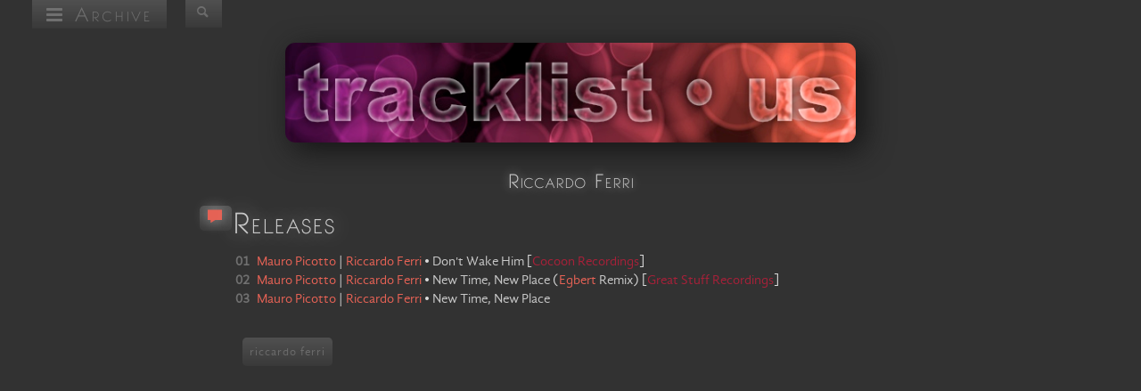

--- FILE ---
content_type: text/html; charset=utf-8
request_url: https://tracklist.us/archive/artist/1150/riccardo-ferri/
body_size: 5367
content:
 <!DOCTYPE html><html lang="en" vocab="http://schema.org/" typeof="WebPage"><head><meta http-equiv="content-type" content="text/html;charset=utf-8"><meta name="google-site-verification" content="AkL8G21wJ0AfIz21bzyMT1JvGIeAEh8b7GOh3aF9DxA" /><meta name="viewport" content="width=device-width,initial-scale=1" /><meta name="robots" content="follow" /><meta name="revisit-after" content="1 hours" /><meta property="og:site_name" content="tracklist &bull; us" /><meta property="og:url" content="https://tracklist.us/archive/artist/1150/riccardo-ferri/" /><meta property="og:author" content="tracklist &bull; us" /><meta property="og:image" content="/static/img/header.jpg" /><meta property="og:type" content="article" /><meta name="author" content="tracklist &bull; us" /><meta name="language" content="english"><meta name="copyright" content="tracklist &bull; us" /><meta name="publisher" content="tracklist &bull; us" /><meta name="url" content="https://tracklist.us/archive/artist/1150/riccardo-ferri/" /><meta name="date" content="15th November 2025 08:16" /><title> riccardo ferri | tracklist &bull; us </title><meta name="keywords" content="dj,tracklistings,tracklists,tracklisting,tracklist,tracklisted,track, music,electronic,electronica,house,trance,progressive,breakbeats,techno,drum,bass,tech,electro,funk,downtempo,ambient,deep,hard,melodic,uplifting,minimal, priviledge,creamfields,space,pacha,ibiza,mysteryland,sensation,moonpark,loft,warehouse,robot,heart,white,ocean,burning,man,movement,dc-10,bedrock,never,say,wavefront,festival, winter,conference,output,invol3ver,enter,sake,bar,dragon,boat,terraza,exchange,firestone,electric,daisy,carnival,ushuaia,beatport,arena,opera,house,spybar,soundbar,roseland,ballroom, village,underground,mandarine,park,hyde,circoloco, miami,london,los,angeles,new,york,city,black,rock,desert,liverpool,brooklyn,tel,aviv,las,vegas,ibiza,buenos,aires,mumbai,shanghai,toyko,singapore,dubai,manchester,berlin, paris,rome, essential,mix,transitions,perfecto,tour,ah,fm,afterhours,digitally,imported,di,bbc,radio,sirius,vonyc,fritz,frisky,538,kiss,100,be-at,labyrinth,resident,group,therapy, sasha,sander,kleinenberg,moshic,john,digweed,los,suruba,henry,saiz,hernan,cattaneo,james,holden,apparat,gusgus,satoshi,tomiie,thermalbear,loco,dice,deep,dish, maya,jane,coles,telefon,tel,aviv,zabiela,henry,saiz,kink,bedrock,sharam,ali,dubfire,nick,muir,dave,seaman,nick,warren,paul,oakenfold,van,dyk,max,graham, eric,prydz,desyn,masiello,flash,brothers,behrouz,maceo,plex,blond:ish,guy,j,kintar,mehmet,akar " /><meta name="description" content=" tracklist &bull; us | Your stop for the latest curated tracklists of the hottest house, techno and old-school trance DJs. Massive sets featuring Riccardo Ferri.
" /><link rel="icon" type="image/png" href="/static/img/favicon.png" /><link rel="icon" type="image/x-icon" href="/static/img/favicon.ico" /><link rel="preload" href="/static/font-face/BonvenoCF-Light-webfont.woff" as="font" type="font/woff2" crossorigin><link rel="preload" href="/static/font-face/GandhiSans-Regular-webfont.woff" as="font" type="font/woff2" crossorigin><link rel="preload" href="/static/font-face/fontello.woff" as="font" type="font/woff2" crossorigin><link href="/static/production/css/responsive.min.css" rel="stylesheet" type="text/css" /><script type="text/javascript"> (function(o){var K=o.$LAB,y="UseLocalXHR",z="AlwaysPreserveOrder",u="AllowDuplicates",A="CacheBust",B="BasePath",C=/^[^?#]*\//.exec(location.href)[0],D=/^\w+\:\/\/\/?[^\/]+/.exec(C)[0],i=document.head||document.getElementsByTagName("head"),L=(o.opera&&Object.prototype.toString.call(o.opera)=="[object Opera]")||("MozAppearance"in document.documentElement.style),q=document.createElement("script"),E=typeof q.preload=="boolean",r=E||(q.readyState&&q.readyState=="uninitialized"),F=!r&&q.async===true,M=!r&&!F&&!L;function G(a){return Object.prototype.toString.call(a)=="[object Function]"}function H(a){return Object.prototype.toString.call(a)=="[object Array]"}function N(a,c){var b=/^\w+\:\/\//;if(/^\/\/\/?/.test(a)){a=location.protocol+a}else if(!b.test(a)&&a.charAt(0)!="/"){a=(c||"")+a}return b.test(a)?a:((a.charAt(0)=="/"?D:C)+a)}function s(a,c){for(var b in a){if(a.hasOwnProperty(b)){c[b]=a[b]}}return c}function O(a){var c=false;for(var b=0;b<a.scripts.length;b++){if(a.scripts[b].ready&&a.scripts[b].exec_trigger){c=true;a.scripts[b].exec_trigger();a.scripts[b].exec_trigger=null}}return c}function t(a,c,b,d){a.onload=a.onreadystatechange=function(){if((a.readyState&&a.readyState!="complete"&&a.readyState!="loaded")||c[b])return;a.onload=a.onreadystatechange=null;d()}}function I(a){a.ready=a.finished=true;for(var c=0;c<a.finished_listeners.length;c++){a.finished_listeners[c]()}a.ready_listeners=[];a.finished_listeners=[]}function P(d,f,e,g,h){setTimeout(function(){var a,c=f.real_src,b;if("item"in i){if(!i[0]){setTimeout(arguments.callee,25);return}i=i[0]}a=document.createElement("script");if(f.type)a.type=f.type;if(f.charset)a.charset=f.charset;if(h){if(r){e.elem=a;if(E){a.preload=true;a.onpreload=g}else{a.onreadystatechange=function(){if(a.readyState=="loaded")g()}}a.src=c}else if(h&&c.indexOf(D)==0&&d[y]){b=new XMLHttpRequest();b.onreadystatechange=function(){if(b.readyState==4){b.onreadystatechange=function(){};e.text=b.responseText+"\n//@ sourceURL="+c;g()}};b.open("GET",c);b.send()}else{a.type="text/cache-script";t(a,e,"ready",function(){i.removeChild(a);g()});a.src=c;i.insertBefore(a,i.firstChild)}}else if(F){a.async=false;t(a,e,"finished",g);a.src=c;i.insertBefore(a,i.firstChild)}else{t(a,e,"finished",g);a.src=c;i.insertBefore(a,i.firstChild)}},0)}function J(){var l={},Q=r||M,n=[],p={},m;l[y]=true;l[z]=false;l[u]=false;l[A]=false;l[B]="";function R(a,c,b){var d;function f(){if(d!=null){d=null;I(b)}}if(p[c.src].finished)return;if(!a[u])p[c.src].finished=true;d=b.elem||document.createElement("script");if(c.type)d.type=c.type;if(c.charset)d.charset=c.charset;t(d,b,"finished",f);if(b.elem){b.elem=null}else if(b.text){d.onload=d.onreadystatechange=null;d.text=b.text}else{d.src=c.real_src}i.insertBefore(d,i.firstChild);if(b.text){f()}}function S(c,b,d,f){var e,g,h=function(){b.ready_cb(b,function(){R(c,b,e)})},j=function(){b.finished_cb(b,d)};b.src=N(b.src,c[B]);b.real_src=b.src+(c[A]?((/\?.*$/.test(b.src)?"&_":"?_")+~~(Math.random()*1E9)+"="):"");if(!p[b.src])p[b.src]={items:[],finished:false};g=p[b.src].items;if(c[u]||g.length==0){e=g[g.length]={ready:false,finished:false,ready_listeners:[h],finished_listeners:[j]};P(c,b,e,((f)?function(){e.ready=true;for(var a=0;a<e.ready_listeners.length;a++){e.ready_listeners[a]()}e.ready_listeners=[]}:function(){I(e)}),f)}else{e=g[0];if(e.finished){j()}else{e.finished_listeners.push(j)}}}function v(){var e,g=s(l,{}),h=[],j=0,w=false,k;function T(a,c){a.ready=true;a.exec_trigger=c;x()}function U(a,c){a.ready=a.finished=true;a.exec_trigger=null;for(var b=0;b<c.scripts.length;b++){if(!c.scripts[b].finished)return}c.finished=true;x()}function x(){while(j<h.length){if(G(h[j])){try{h[j++]()}catch(err){}continue}else if(!h[j].finished){if(O(h[j]))continue;break}j++}if(j==h.length){w=false;k=false}}function V(){if(!k||!k.scripts){h.push(k={scripts:[],finished:true})}}e={script:function(){for(var f=0;f<arguments.length;f++){(function(a,c){var b;if(!H(a)){c=[a]}for(var d=0;d<c.length;d++){V();a=c[d];if(G(a))a=a();if(!a)continue;if(H(a)){b=[].slice.call(a);b.unshift(d,1);[].splice.apply(c,b);d--;continue}if(typeof a=="string")a={src:a};a=s(a,{ready:false,ready_cb:T,finished:false,finished_cb:U});k.finished=false;k.scripts.push(a);S(g,a,k,(Q&&w));w=true;if(g[z])e.wait()}})(arguments[f],arguments[f])}return e},wait:function(){if(arguments.length>0){for(var a=0;a<arguments.length;a++){h.push(arguments[a])}k=h[h.length-1]}else k=false;x();return e}};return{script:e.script,wait:e.wait,setOptions:function(a){s(a,g);return e}}}m={setGlobalDefaults:function(a){s(a,l);return m},setOptions:function(){return v().setOptions.apply(null,arguments)},script:function(){return v().script.apply(null,arguments)},wait:function(){return v().wait.apply(null,arguments)},queueScript:function(){n[n.length]={type:"script",args:[].slice.call(arguments)};return m},queueWait:function(){n[n.length]={type:"wait",args:[].slice.call(arguments)};return m},runQueue:function(){var a=m,c=n.length,b=c,d;for(;--b>=0;){d=n.shift();a=a[d.type].apply(null,d.args)}return a},noConflict:function(){o.$LAB=K;return m},sandbox:function(){return J()}};return m}o.$LAB=J();(function(a,c,b){if(document.readyState==null&&document[a]){document.readyState="loading";document[a](c,b=function(){document.removeEventListener(c,b,false);document.readyState="complete"},false)}})("addEventListener","DOMContentLoaded")})(this); </script><script type="text/javascript"> var DEBUG = false; </script></head><body><aside id="nav" class="dropdown desktop"><nav id="dl-menu" class="dl-menuwrapper"><button class="dl-trigger"><span class="icon-menu"></span> Archive</button><ul class="dl-menu"><li><a href="/"><span class="icon-home"></span> Main</a></li><li><a href="mailto:home@tracklist.us"><span class="icon-mail"></span> Contact</a></li><li><a href="/accounts/login/?next=/archive/artist/1150/riccardo-ferri/"><span class="icon-login"></span> Login</a></li><li><a class="icon-category"> Categories</a><ul class="dl-submenu"><li><a href="/archive/category/dj/"><span class="icon-music"></span> DJ</a></li><li><a href="/archive/category/event/"><span class="icon-calendar-reverse"></span> Event</a></li><li><a href="/archive/category/radio/"><span class="icon-rss"></span> Radio</a></li><li><a href="/archive/category/show/"><span class="icon-clock"></span> Show</a></li><li><a href="/archive/category/venue/"><span class="icon-home"></span> Venue</a></li></ul></li><li><a class="icon-calendar"> Year</a><ul class="dl-submenu"><li><a>1989-1999</a><ul class="dl-submenu"><li><a href="/archive/year/1996/">1996</a></li><li><a href="/archive/year/1998/">1998</a></li><li><a href="/archive/year/1999/">1999</a></li></ul></li><li><a>2000-2009</a><ul class="dl-submenu"><li><a href="/archive/year/2000/">2000</a></li><li><a href="/archive/year/2001/">2001</a></li><li><a href="/archive/year/2002/">2002</a></li><li><a href="/archive/year/2003/">2003</a></li><li><a href="/archive/year/2004/">2004</a></li><li><a href="/archive/year/2005/">2005</a></li><li><a href="/archive/year/2006/">2006</a></li><li><a href="/archive/year/2007/">2007</a></li><li><a href="/archive/year/2008/">2008</a></li><li><a href="/archive/year/2009/">2009</a></li></ul></li><li><a>2010-2019</a><ul class="dl-submenu"><li><a href="/archive/year/2010/">2010</a></li><li><a href="/archive/year/2011/">2011</a></li><li><a href="/archive/year/2012/">2012</a></li><li><a href="/archive/year/2013/">2013</a></li><li><a href="/archive/year/2014/">2014</a></li><li><a href="/archive/year/2015/">2015</a></li><li><a href="/archive/year/2016/">2016</a></li><li><a href="/archive/year/2017/">2017</a></li><li><a href="/archive/year/2018/">2018</a></li><li><a href="/archive/year/2019/">2019</a></li></ul></li><li><li><a href="/archive/year/2020/">2020</a></li><li><a href="/archive/year/2021/">2021</a></li><li><a href="/archive/year/2023/">2023</a></li></li></ul></li></ul></nav></aside><aside id="mobile_controls" class="minimal mobile_controls"><ul><li><a href="/accounts/login/?next=/archive/artist/1150/riccardo-ferri/" class="icon-login"></a></li></ul></aside><aside id="search" class="search minimal"><form id="search-form" method="get" action="/archive/search/"><input type="hidden" name="csrfmiddlewaretoken" value="Uuv66EM3wyNlVQfEKNoTnjbWGLCxEPKLhFTF0AoYeLCpDp7hN8h7hGsFeHf7z5Qp"><ul><li><a class="icon-search search"></a></li></ul><span id="search-span" ><input id="search-text" class="search-input visually_hide" type="search" value="" name="query" /></span></form></aside><form id="edit_artist-form" method="post" action=""><input type="hidden" name="csrfmiddlewaretoken" value="Uuv66EM3wyNlVQfEKNoTnjbWGLCxEPKLhFTF0AoYeLCpDp7hN8h7hGsFeHf7z5Qp"><header id="header"><a href="/"><img src="/static/img/header.jpg" alt="tracklistus" width="720" height="120" /></a></header><article id="content"><h3 class="margin">Riccardo Ferri</h3><aside id="controls" class="minimal float_left"><ul><li class="comment"><a class="icon-comment disqus comment selected"><span class="tooltip">Discuss</span></a></li></ul></aside><h1 class="margin small_caps">Releases</h1><ul class="tracklist"><li><meta property="numTracks" content="3" /></li><li id="track-1_1" property="track" typeof="MusicRecording"><meta property="inAlbum" content="Don&#x27;t Wake Him" /><meta property="duration" content="PT7M59S" /><span class="track_number"><a property="url" href="/archive/release/6081/mauro-picotto-and-riccardo-ferri-dont-wake-him-cocoon-recordings/" class="year"><b>01 </b></a></span><span class="track_title"><span property="byArtist" typeof="MusicGroup"><span property="member" typeof="Person"><a href="/archive/artist/365/mauro-picotto/" class="artist" property="url"><span property="name">Mauro Picotto</span></a><span class="detail"> | </span></span><span property="member" typeof="Person"><a href="/archive/artist/1150/riccardo-ferri/" class="artist" property="url"><span property="name">Riccardo Ferri</span></a></span></span><span class="detail"> &bull; </span><span property="name"><span class="track">Don&#x27;t Wake Him</span></span><span property="publisher" typeof="MusicStore" class="desktop"><span class="detail"> [</span><a href="/archive/label/61/cocoon-recordings/" class="radio" property="url"><span property="name">Cocoon Recordings</span></a><span class="detail">]</span></span></span></li><li id="track-2_1" property="track" typeof="MusicRecording"><meta property="inAlbum" content="New Time, New Place" /><meta property="duration" content="PT9M33S" /><span class="track_number"><a property="url" href="/archive/release/5898/mauro-picotto-and-riccardo-ferri-new-time-new-place-egbert-remix-great-stuff-recordings/" class="year"><b>02 </b></a></span><span class="track_title"><span property="byArtist" typeof="MusicGroup"><span property="member" typeof="Person"><a href="/archive/artist/365/mauro-picotto/" class="artist" property="url"><span property="name">Mauro Picotto</span></a><span class="detail"> | </span></span><span property="member" typeof="Person"><a href="/archive/artist/1150/riccardo-ferri/" class="artist" property="url"><span property="name">Riccardo Ferri</span></a></span></span><span class="detail"> &bull; </span><span property="name"><span class="track">New Time, New Place</span><span class="detail"> (</span><span class="mix"><a href="/archive/artist/3321/egbert/" class="artist">Egbert</a> Remix</span><span class="detail">)</span></span><span property="publisher" typeof="MusicStore" class="desktop"><span class="detail"> [</span><a href="/archive/label/148/great-stuff-recordings/" class="radio" property="url"><span property="name">Great Stuff Recordings</span></a><span class="detail">]</span></span></span></li><li id="track-3_1" property="track" typeof="MusicRecording"><meta property="inAlbum" content="New Time, New Place" /><meta property="duration" content="PT6M55S" /><span class="track_number"><a property="url" href="/archive/release/1242/mauro-picotto-and-riccardo-ferri-new-time-new-place/" class="year"><b>03 </b></a></span><span class="track_title"><span property="byArtist" typeof="MusicGroup"><span property="member" typeof="Person"><a href="/archive/artist/365/mauro-picotto/" class="artist" property="url"><span property="name">Mauro Picotto</span></a><span class="detail"> | </span></span><span property="member" typeof="Person"><a href="/archive/artist/1150/riccardo-ferri/" class="artist" property="url"><span property="name">Riccardo Ferri</span></a></span></span><span class="detail"> &bull; </span><span property="name"><span class="track">New Time, New Place</span></span></span></li></ul><aside class="desktop minimal breadcrumbs float_left" property="breadcrumb"><ul><li><a href="/archive/artist/1150/riccardo-ferri/">riccardo ferri</a></li></ul></aside><section id="disqus" class="visually_hide"><div id="disqus_thread"></div><noscript>Please enable JavaScript to view the <a href="http://disqus.com/?ref_noscript">comments powered by Disqus.</a></noscript></section></article><footer id="footer"><aside class="footer"><ul><li><a target="_blank" href="//facebook.com/sharer.php?u=https%3A//tracklist.us/archive/artist/1150/riccardo-ferri/" class="icon-facebook" title="Facebook"><span class="tooltip">Facebook</span></a></li><li><a href="mailto:home@tracklist.us" class="icon-contact" title="Contact"><span class="tooltip">Contact</span></a></li><li><a target="_blank" href="//twitter.com/share?url=https%3A//tracklist.us/archive/artist/1150/riccardo-ferri/" class="icon-twitter" title="Twitter"><span class="tooltip">Twitter</span></a></li><li><a rel="license" target="_blank" href="//creativecommons.org/licenses/by-nc/3.0/deed.en_US" class="icon-cc" title="Creative Commons"><span class="tooltip">Creative Commons</span></a></li></ul></aside></footer></form><script type="text/javascript"> $LAB.script('//ajax.googleapis.com/ajax/libs/jquery/2.2.0/jquery.min.js'); </script><script type="text/javascript"> $LAB.script('//cdnjs.cloudflare.com/ajax/libs/modernizr/2.8.3/modernizr.min.js'); var ajax_url = '/ajax/'; </script><script type="text/javascript">$LAB.wait(function(){jQuery.support.cors = true});</script><script type="text/javascript">$LAB.wait();</script><script type="text/javascript"> $LAB.script('/static/production/js/responsive.min.js'); </script><script type="text/javascript"> $LAB.script('/static/production/js/artist.min.js'); </script><script type="text/javascript"> var disqus_shortname = 'tracklistus'; var disqus_identifier = 'artist-1150'; </script></body></html>


--- FILE ---
content_type: text/css
request_url: https://tracklist.us/static/production/css/responsive.min.css
body_size: 16423
content:
@charset 'UTF-8';
/*! normalize.css v3.0.3 | MIT License | github.com/necolas/normalize.css */
/**
 * 1. Set default font family to sans-serif.
 * 2. Prevent iOS and IE text size adjust after device orientation change,
 *    without disabling user zoom.
 */
html {
  font-family: sans-serif;
  /* 1 */
  -ms-text-size-adjust: 100%;
  /* 2 */
  -webkit-text-size-adjust: 100%;
  /* 2 */
}
/**
 * Remove default margin.
 */
body {
  margin: 0;
}
/* HTML5 display definitions
   ========================================================================== */
/**
 * Correct `block` display not defined for any HTML5 element in IE 8/9.
 * Correct `block` display not defined for `details` or `summary` in IE 10/11
 * and Firefox.
 * Correct `block` display not defined for `main` in IE 11.
 */
article,
aside,
details,
figcaption,
figure,
footer,
header,
hgroup,
main,
menu,
nav,
section,
summary {
  display: block;
}
/**
 * 1. Correct `inline-block` display not defined in IE 8/9.
 * 2. Normalize vertical alignment of `progress` in Chrome, Firefox, and Opera.
 */
audio,
canvas,
progress,
video {
  display: inline-block;
  /* 1 */
  vertical-align: baseline;
  /* 2 */
}
/**
 * Prevent modern browsers from displaying `audio` without controls.
 * Remove excess height in iOS 5 devices.
 */
audio:not([controls]) {
  display: none;
  height: 0;
}
/**
 * Address `[hidden]` styling not present in IE 8/9/10.
 * Hide the `template` element in IE 8/9/10/11, Safari, and Firefox < 22.
 */
[hidden],
template {
  display: none;
}
/* Links
   ========================================================================== */
/**
 * Remove the gray background color from active links in IE 10.
 */
a {
  background-color: transparent;
}
/**
 * Improve readability of focused elements when they are also in an
 * active/hover state.
 */
a:active,
a:hover {
  outline: 0;
}
/* Text-level semantics
   ========================================================================== */
/**
 * Address styling not present in IE 8/9/10/11, Safari, and Chrome.
 */
abbr[title] {
  border-bottom: 1px dotted;
}
/**
 * Address style set to `bolder` in Firefox 4+, Safari, and Chrome.
 */
b,
strong {
  font-weight: bold;
}
/**
 * Address styling not present in Safari and Chrome.
 */
dfn {
  font-style: italic;
}
/**
 * Address variable `h1` font-size and margin within `section` and `article`
 * contexts in Firefox 4+, Safari, and Chrome.
 */
h1 {
  font-size: 2em;
  margin: 0.67em 0;
}
/**
 * Address styling not present in IE 8/9.
 */
mark {
  background: #ff0;
  color: #000;
}
/**
 * Address inconsistent and variable font size in all browsers.
 */
small {
  font-size: 80%;
}
/**
 * Prevent `sub` and `sup` affecting `line-height` in all browsers.
 */
sub,
sup {
  font-size: 75%;
  line-height: 0;
  position: relative;
  vertical-align: baseline;
}
sup {
  top: -0.5em;
}
sub {
  bottom: -0.25em;
}
/* Embedded content
   ========================================================================== */
/**
 * Remove border when inside `a` element in IE 8/9/10.
 */
img {
  border: 0;
}
/**
 * Correct overflow not hidden in IE 9/10/11.
 */
svg:not(:root) {
  overflow: hidden;
}
/* Grouping content
   ========================================================================== */
/**
 * Address margin not present in IE 8/9 and Safari.
 */
figure {
  margin: 1em 40px;
}
/**
 * Address differences between Firefox and other browsers.
 */
hr {
  box-sizing: content-box;
  height: 0;
}
/**
 * Contain overflow in all browsers.
 */
pre {
  overflow: auto;
}
/**
 * Address odd `em`-unit font size rendering in all browsers.
 */
code,
kbd,
pre,
samp {
  font-family: monospace, monospace;
  font-size: 1em;
}
/* Forms
   ========================================================================== */
/**
 * Known limitation: by default, Chrome and Safari on OS X allow very limited
 * styling of `select`, unless a `border` property is set.
 */
/**
 * 1. Correct color not being inherited.
 *    Known issue: affects color of disabled elements.
 * 2. Correct font properties not being inherited.
 * 3. Address margins set differently in Firefox 4+, Safari, and Chrome.
 */
button,
input,
optgroup,
select,
textarea {
  color: inherit;
  /* 1 */
  font: inherit;
  /* 2 */
  margin: 0;
  /* 3 */
}
/**
 * Address `overflow` set to `hidden` in IE 8/9/10/11.
 */
button {
  overflow: visible;
}
/**
 * Address inconsistent `text-transform` inheritance for `button` and `select`.
 * All other form control elements do not inherit `text-transform` values.
 * Correct `button` style inheritance in Firefox, IE 8/9/10/11, and Opera.
 * Correct `select` style inheritance in Firefox.
 */
button,
select {
  text-transform: none;
}
/**
 * 1. Avoid the WebKit bug in Android 4.0.* where (2) destroys native `audio`
 *    and `video` controls.
 * 2. Correct inability to style clickable `input` types in iOS.
 * 3. Improve usability and consistency of cursor style between image-type
 *    `input` and others.
 */
button,
html input[type="button"],
input[type="reset"],
input[type="submit"] {
  -webkit-appearance: button;
  /* 2 */
  cursor: pointer;
  /* 3 */
}
/**
 * Re-set default cursor for disabled elements.
 */
button[disabled],
html input[disabled] {
  cursor: default;
}
/**
 * Remove inner padding and border in Firefox 4+.
 */
button::-moz-focus-inner,
input::-moz-focus-inner {
  border: 0;
  padding: 0;
}
/**
 * Address Firefox 4+ setting `line-height` on `input` using `!important` in
 * the UA stylesheet.
 */
input {
  line-height: normal;
}
/**
 * It's recommended that you don't attempt to style these elements.
 * Firefox's implementation doesn't respect box-sizing, padding, or width.
 *
 * 1. Address box sizing set to `content-box` in IE 8/9/10.
 * 2. Remove excess padding in IE 8/9/10.
 */
input[type="checkbox"],
input[type="radio"] {
  box-sizing: border-box;
  /* 1 */
  padding: 0;
  /* 2 */
}
/**
 * Fix the cursor style for Chrome's increment/decrement buttons. For certain
 * `font-size` values of the `input`, it causes the cursor style of the
 * decrement button to change from `default` to `text`.
 */
input[type="number"]::-webkit-inner-spin-button,
input[type="number"]::-webkit-outer-spin-button {
  height: auto;
}
/**
 * 1. Address `appearance` set to `searchfield` in Safari and Chrome.
 * 2. Address `box-sizing` set to `border-box` in Safari and Chrome.
 */
input[type="search"] {
  -webkit-appearance: textfield;
  /* 1 */
  box-sizing: content-box;
  /* 2 */
}
/**
 * Remove inner padding and search cancel button in Safari and Chrome on OS X.
 * Safari (but not Chrome) clips the cancel button when the search input has
 * padding (and `textfield` appearance).
 */
input[type="search"]::-webkit-search-cancel-button,
input[type="search"]::-webkit-search-decoration {
  -webkit-appearance: none;
}
/**
 * Define consistent border, margin, and padding.
 */
fieldset {
  border: 1px solid #c0c0c0;
  margin: 0 2px;
  padding: 0.35em 0.625em 0.75em;
}
/**
 * 1. Correct `color` not being inherited in IE 8/9/10/11.
 * 2. Remove padding so people aren't caught out if they zero out fieldsets.
 */
legend {
  border: 0;
  /* 1 */
  padding: 0;
  /* 2 */
}
/**
 * Remove default vertical scrollbar in IE 8/9/10/11.
 */
textarea {
  overflow: auto;
}
/**
 * Don't inherit the `font-weight` (applied by a rule above).
 * NOTE: the default cannot safely be changed in Chrome and Safari on OS X.
 */
optgroup {
  font-weight: bold;
}
/* Tables
   ========================================================================== */
/**
 * Remove most spacing between table cells.
 */
table {
  border-collapse: collapse;
  border-spacing: 0;
}
td,
th {
  padding: 0;
}
/* Static folder */
/* Mix-ins */
/* General classes */
.center {
  text-align: center;
  margin: 0 auto;
}
.disabled {
  pointer-events: none;
}
.hide {
  display: none;
}
.break {
  -ms-word-break: break-all;
  word-break: break-all;
  word-break: break-word;
  -webkit-hyphens: auto;
  -moz-hyphens: auto;
  hyphens: auto;
}
.visually_hide {
  position: absolute;
  width: 1px;
  height: 1px;
  padding: 0;
  margin: -1px;
  border: 0;
  clip: rect(0 0 0 0);
  overflow: hidden;
}
*,
*:before,
*:after {
  -webkit-box-sizing: border-box;
  -moz-box-sizing: border-box;
  box-sizing: border-box;
}
.clearfix:before,
.clearfix:after {
  content: " ";
  display: table;
}
.clearfix:after {
  clear: both;
}
/*
    Frameless            <http://framelessgrid.com/>
    by Joni Korpi         <http://jonikorpi.com/>
    licensed under CC0    <http://creativecommons.org/publicdomain/zero/1.0/>
*/
/*
    Margin, padding, and border resets
    except for form elements
*/
body,
div,
h1,
h2,
h3,
h4,
h5,
h6,
p,
blockquote,
pre,
dl,
dt,
dd,
ol,
ul,
li,
fieldset,
form,
label,
legend,
th,
td,
article,
aside,
figure,
footer,
header,
hgroup,
menu,
nav,
section {
  margin: 0;
  padding: 0;
  border: 0;
}
body {
  min-height: 100%;
  font-size: 100%;
}
pre {
  white-space: pre;
  white-space: pre-wrap;
  word-wrap: break-word;
}
a img,
img {
  -ms-interpolation-mode: bicubic;
  border: 0;
}
input,
textarea,
button,
select {
  margin: 0;
  font-size: 100%;
  line-height: normal;
  vertical-align: baseline;
}
img::selection {
  background: transparent;
}
img::-moz-selection {
  background: transparent;
}
/* Theme */
/* Grayscale */
/* Accent */
/* Font Faces */
@font-face {
  font-family: 'BonvenoCFLight';
  src: url('/static/font-face/BonvenoCF-Light-webfont.eot');
  src: url('/static/font-face/BonvenoCF-Light-webfont.eot?#iefix') format('embedded-opentype'), url('/static/font-face/BonvenoCF-Light-webfont.woff') format('woff'), url('/static/font-face/BonvenoCF-Light-webfont.svg#BonvenoCFLight') format('svg'), url('/static/font-face/BonvenoCF-Light-webfont.ttf') format('truetype');
  font-weight: normal;
  font-style: normal;
}
@font-face {
  font-family: 'GandhiSansRegular';
  src: url('/static/font-face/GandhiSans-Regular-webfont.eot');
  src: url('/static/font-face/GandhiSans-Regular-webfont.eot?#iefix') format('embedded-opentype'), url('/static/font-face/GandhiSans-Regular-webfont.woff') format('woff'), url('/static/font-face/GandhiSans-Regular-webfont.ttf') format('truetype');
  font-weight: normal;
  font-style: normal;
}
/* Icons */
@font-face {
  font-family: 'fontello';
  src: url('/static/font-face/fontello.eot');
  src: url('/static/font-face/fontello.eot?4082403#iefix') format('embedded-opentype'), url('/static/font-face/fontello.woff2') format('woff2'), url("/static/font-face/fontello.woff") format('woff'), url("/static/font-face/fontello.svg") format('svg'), url("/static/font-face/fontello.ttf") format('truetype');
  font-weight: normal;
  font-style: normal;
}
[class^="icon-"]:before,
[class*=" icon-"]:before {
  font-family: 'fontello';
  font-style: normal;
  font-weight: normal;
  speak: never;
  display: inline-block;
  text-decoration: inherit;
  text-align: center;
  font-variant: normal;
  text-transform: none;
  line-height: 1em;
  -webkit-font-smoothing: antialiased;
  -moz-osx-font-smoothing: grayscale;
}
.icon-back:before {
  content: '\e800';
}
/* '' */
.icon-undo:before {
  content: '\e801';
}
/* '' */
.icon-menu:before {
  content: '\e802';
}
/* '' */
.icon-loading:before {
  content: '\e803';
}
/* '' */
.icon-music:before {
  content: '\e804';
}
/* '' */
.icon-chrome:before {
  content: '\e805';
}
/* '' */
.icon-home:before {
  content: '\e806';
}
/* '' */
.icon-help-circled:before {
  content: '\e807';
}
/* '' */
.icon-plus:before {
  content: '\e808';
}
/* '' */
.icon-cancel-circled:before {
  content: '\e809';
}
/* '' */
.icon-ok-circled:before {
  content: '\e80a';
}
/* '' */
.icon-publish:before {
  content: '\e80b';
}
/* '' */
.icon-clock:before {
  content: '\e80c';
}
/* '' */
.icon-pause:before {
  content: '\e80d';
}
/* '' */
.icon-amazon:before {
  content: '\e80e';
}
/* '' */
.icon-firefox:before {
  content: '\e80f';
}
/* '' */
.icon-twitter:before {
  content: '\e810';
}
/* '' */
.icon-mail:before {
  content: '\e811';
}
/* '' */
.icon-user:before {
  content: '\e812';
}
/* '' */
.icon-user-add:before {
  content: '\e813';
}
/* '' */
.icon-doc-edit:before {
  content: '\e814';
}
/* '' */
.icon-comment:before {
  content: '\e815';
}
/* '' */
.icon-doc-new:before {
  content: '\e816';
}
/* '' */
.icon-safari:before {
  content: '\e817';
}
/* '' */
.icon-cogs:before {
  content: '\e818';
}
/* '' */
.icon-up:before {
  content: '\e819';
}
/* '' */
.icon-down:before {
  content: '\e81a';
}
/* '' */
.icon-left:before {
  content: '\e81b';
}
/* '' */
.icon-right:before {
  content: '\e81c';
}
/* '' */
.icon-calendar:before {
  content: '\e81d';
}
/* '' */
.icon-play-inverse:before {
  content: '\e81e';
}
/* '' */
.icon-stop:before {
  content: '\e81f';
}
/* '' */
.icon-rss:before {
  content: '\e820';
}
/* '' */
.icon-apple:before {
  content: '\e821';
}
/* '' */
.icon-volume-on:before {
  content: '\e822';
}
/* '' */
.icon-volume-off:before {
  content: '\e823';
}
/* '' */
.icon-cc:before {
  content: '\e824';
}
/* '' */
.icon-webfaction:before {
  content: '\e825';
}
/* '' */
.icon-contact:before {
  content: '\e826';
}
/* '' */
.icon-network:before {
  content: '\e827';
}
/* '' */
.icon-logout:before {
  content: '\e828';
}
/* '' */
.icon-minus:before {
  content: '\e829';
}
/* '' */
.icon-opera:before {
  content: '\e82a';
}
/* '' */
.icon-ie:before {
  content: '\e82b';
}
/* '' */
.icon-search:before {
  content: '\e82c';
}
/* '' */
.icon-pause-circled:before {
  content: '\e82d';
}
/* '' */
.icon-download:before {
  content: '\e82e';
}
/* '' */
.icon-upload:before {
  content: '\e82f';
}
/* '' */
.icon-code:before {
  content: '\e830';
}
/* '' */
.icon-login:before {
  content: '\e831';
}
/* '' */
.icon-facebook:before {
  content: '\e832';
}
/* '' */
.icon-unlink:before {
  content: '\e833';
}
/* '' */
.icon-link:before {
  content: '\e834';
}
/* '' */
.icon-calendar-reverse:before {
  content: '\e835';
}
/* '' */
.icon-list:before {
  content: '\e836';
}
/* '' */
.icon-category:before {
  content: '\e837';
}
/* '' */
.icon-heart:before {
  content: '\e838';
}
/* '' */
.icon-heart-empty:before {
  content: '\e839';
}
/* '' */
.icon-attention:before {
  content: '\e83a';
}
/* '' */
.icon-play:before {
  content: '\e83b';
}
/* '' */
.icon-flow-merge:before {
  content: '\e83c';
}
/* '' */
.icon-flow-cross:before {
  content: '\e83d';
}
/* '' */
.icon-equalizer:before {
  content: '\e83e';
}
/* '' */
.icon-info-circled:before {
  content: '\e83f';
}
/* '' */
.icon-play-circled:before {
  content: '\e840';
}
/* '' */
.icon-external:before {
  content: '\e841';
}
/* '' */
.icon-cog:before {
  content: '\e843';
}
/* '' */
.icon-wrench:before {
  content: '\e844';
}
/* '' */
a {
  text-decoration: none;
  cursor: pointer;
  -webkit-transition: all 0.3s linear;
  -moz-transition: all 0.3s linear;
  -ms-transition: all 0.3s linear;
  transition: all 0.3s linear;
  color: #707070;
}
a:hover {
  color: #d9d9d9;
}
a.artist {
  color: #e56255;
}
a.artist:hover {
  color: #ec8b81;
}
a.year {
  color: #707070;
}
a.year:hover {
  color: #d9d9d9;
}
a.year.disabled {
  color: #c8c8c8;
}
a.radio {
  color: #a62139;
}
a.radio:hover {
  color: #d23c50;
}
a.show {
  color: #9a2185;
}
a.show:hover {
  color: #c850b4;
}
a.event {
  color: #de8261;
}
a.event:hover {
  color: #faa078;
}
a.unknown {
  color: #ff0000;
}
a.icon-music {
  margin-left: 0.25rem;
}
a.selected {
  color: #e56255;
}
a.selected:hover {
  color: #e56255;
}
a.selected.playlist {
  margin-left: 0.5rem;
}
i.artist_category {
  padding-right: 0.16666667rem;
}
ul.minimal {
  padding: 0 0 6;
  font-size: 10px;
  font-size: 1rem;
  z-index: 999;
  line-height: 1.8;
  letter-spacing: 1px;
  text-align: center;
  border-color: rgba(255, 255, 255, 0.9);
  -webkit-border-radius: 3px;
  -moz-border-radius: 3px;
  -ms-border-radius: 3px;
  border-radius: 3px;
  -webkit-border-radius: 0.3rem;
  -moz-border-radius: 0.3rem;
  -ms-border-radius: 0.3rem;
  border-radius: 0.3rem;
  background: #646464;
  background: -webkit-linear-gradient(top, rgba(255, 255, 255, 0.15), rgba(200, 200, 200, 0.05));
  background: -moz-linear-gradient(top, rgba(255, 255, 255, 0.15), rgba(200, 200, 200, 0.05));
  background: -ms-linear-gradient(top, rgba(255, 255, 255, 0.15), rgba(200, 200, 200, 0.05));
  background: -o-linear-gradient(top, rgba(255, 255, 255, 0.15), rgba(200, 200, 200, 0.05));
  background: linear-gradient(to bottom, rgba(255, 255, 255, 0.15), rgba(200, 200, 200, 0.05));
}
ul.minimal a {
  cursor: pointer;
  display: inline-block;
  padding: 0 5px;
  padding: 0 6;
  text-align: center;
  -webkit-transition: all 0.3s linear;
  -moz-transition: all 0.3s linear;
  -ms-transition: all 0.3s linear;
  transition: all 0.3s linear;
}
ul.minimal a:hover {
  color: #f0f0f0;
  text-shadow: 0 0 12 rgba(240, 240, 240, 0.6);
}
ul.minimal a.selected {
  color: #e56255;
  text-shadow: 0 0 12 rgba(240, 240, 240, 0.6);
}
ul.minimal a[class^='icon-'] {
  padding: 0 7;
}
ul.minimal li {
  display: inline;
}
ul.minimal li.desktop {
  display: none;
}
ul.minimal li.mobile {
  display: inline;
}
aside {
  -webkit-tap-highlight-color: rgba(0, 0, 0, 0);
}
aside.minimal {
  padding: 0 0 0.5rem;
}
aside.minimal a {
  cursor: pointer;
  display: inline-block;
  padding: 0 5px;
  padding: 0 0.5rem;
  text-align: center;
  color: #969696;
  color: rgba(200, 200, 200, 0.3);
  -webkit-transition: all 0.3s linear;
  -moz-transition: all 0.3s linear;
  -ms-transition: all 0.3s linear;
  transition: all 0.3s linear;
}
aside.minimal a:hover {
  color: #f0f0f0;
  text-shadow: 0 0 1rem rgba(240, 240, 240, 0.6);
}
aside.minimal a.selected {
  color: #e56255;
  text-shadow: 0 0 1rem rgba(240, 240, 240, 0.6);
}
aside.minimal a[class^='icon-'] {
  padding: 0 0.58333333rem;
}
aside.minimal ul {
  font-size: 10px;
  font-size: 1rem;
  z-index: 999;
  line-height: 1.8;
  letter-spacing: 1px;
  text-align: center;
  border-color: rgba(255, 255, 255, 0.9);
  -webkit-border-radius: 3px;
  -moz-border-radius: 3px;
  -ms-border-radius: 3px;
  border-radius: 3px;
  -webkit-border-radius: 0.3rem;
  -moz-border-radius: 0.3rem;
  -ms-border-radius: 0.3rem;
  border-radius: 0.3rem;
  background: #646464;
  background: -webkit-linear-gradient(top, rgba(255, 255, 255, 0.15), rgba(200, 200, 200, 0.05));
  background: -moz-linear-gradient(top, rgba(255, 255, 255, 0.15), rgba(200, 200, 200, 0.05));
  background: -ms-linear-gradient(top, rgba(255, 255, 255, 0.15), rgba(200, 200, 200, 0.05));
  background: -o-linear-gradient(top, rgba(255, 255, 255, 0.15), rgba(200, 200, 200, 0.05));
  background: linear-gradient(to bottom, rgba(255, 255, 255, 0.15), rgba(200, 200, 200, 0.05));
}
aside.minimal ul li {
  display: inline;
}
aside.minimal ul li.desktop {
  display: none;
}
aside.minimal ul li.mobile {
  display: inline;
}
aside.breadcrumbs {
  margin: 1rem;
  padding: 0 2rem 1.5rem;
  clear: both;
}
aside.breadcrumbs ul {
  min-height: 30px;
  line-height: 2;
}
aside.breadcrumbs a {
  font-size: 0.83333333rem;
}
aside.breadcrumbs span {
  padding: 0 0.5rem;
  font-size: 0.83333333rem;
  color: #c8c8c8;
}
aside.breadcrumbs span.crumb {
  color: #707070;
  font-size: 0.83333333rem;
  padding: 0;
  margin: 0;
}
#parse_mix-highlight {
  padding: 0.3rem;
  display: block;
}
aside.form_controls {
  display: inline-block;
  text-align: center;
  margin: 10px;
  margin: 0.41666667rem;
}
section#error_log {
  color: #c8c8c8;
  text-align: center;
  margin: 1rem;
}
section#error_log.highlight {
  padding: 5px;
  padding: 0.5rem;
  -webkit-border-radius: 5px;
  -moz-border-radius: 5px;
  -ms-border-radius: 5px;
  border-radius: 5px;
  -webkit-border-radius: 0.5rem;
  -moz-border-radius: 0.5rem;
  -ms-border-radius: 0.5rem;
  border-radius: 0.5rem;
  background-color: rgba(240, 25, 100, 0.25);
}
section#error_log.highlight:empty {
  margin: 0;
  padding: 0;
}
section.form_fields {
  margin: 5px;
  margin: 0.5rem;
}
section.highlight_inset {
  clear: both;
  padding: 10px;
  margin: 0 5px 10px;
  padding: 1rem;
  margin: 0 0.5rem 1rem;
  background-color: rgba(150, 150, 150, 0.1);
  -webkit-border-radius: 5px;
  -moz-border-radius: 5px;
  -ms-border-radius: 5px;
  border-radius: 5px;
  -webkit-border-radius: 0.5rem;
  -moz-border-radius: 0.5rem;
  -ms-border-radius: 0.5rem;
  border-radius: 0.5rem;
}
section textarea {
  width: 700px;
  height: 500px;
  padding: 5px;
  width: 16rem;
  height: 20rem;
  padding: 0.5rem;
  box-sizing: content-box;
  border: 1px solid #b2b2b2;
  outline: none;
  font-family: futura-pt, Futura, "Trebuchet MS", sans-serif;
  color: #464646;
  -webkit-border-radius: 5px;
  -moz-border-radius: 5px;
  -ms-border-radius: 5px;
  border-radius: 5px;
  -webkit-border-radius: 0.5rem;
  -moz-border-radius: 0.5rem;
  -ms-border-radius: 0.5rem;
  border-radius: 0.5rem;
  -webkit-transition: all 0.5s ease-in-out;
  -moz-transition: all 0.5s ease-in-out;
  -ms-transition: all 0.5s ease-in-out;
  transition: all 0.5s ease-in-out;
}
section textarea:focus {
  -webkit-transition: all 0.5s ease-in-out;
  -moz-transition: all 0.5s ease-in-out;
  -ms-transition: all 0.5s ease-in-out;
  transition: all 0.5s ease-in-out;
  outline: none;
  border-color: #c850b4;
  box-shadow: 0 0 10px #c850b4;
}
a.margin {
  margin: 0 0.16666667rem;
}
select {
  max-width: 133px;
  max-width: 13.5rem;
  color: black;
  outline: none;
  border: 1px solid #b2b2b2;
  -webkit-transition: all 0.5s ease-in-out;
  -moz-transition: all 0.5s ease-in-out;
  -ms-transition: all 0.5s ease-in-out;
  transition: all 0.5s ease-in-out;
}
select:active,
select:focus,
select:hover {
  -webkit-transition: all 0.5s ease-in-out;
  -moz-transition: all 0.5s ease-in-out;
  -ms-transition: all 0.5s ease-in-out;
  transition: all 0.5s ease-in-out;
  outline: none;
  border-color: #c850b4;
  box-shadow: 0 0 10px #c850b4;
  background-color: #c850b4;
}
select#cloudcast-select {
  border: 1px solid #b2b2b2;
  padding: 0.5rem;
  -webkit-border-radius: 5px;
  -moz-border-radius: 5px;
  -ms-border-radius: 5px;
  border-radius: 5px;
  -webkit-border-radius: 0.5rem;
  -moz-border-radius: 0.5rem;
  -ms-border-radius: 0.5rem;
  border-radius: 0.5rem;
  -webkit-transition: all 0.5s ease-in-out;
  -moz-transition: all 0.5s ease-in-out;
  -ms-transition: all 0.5s ease-in-out;
  transition: all 0.5s ease-in-out;
  outline: none;
}
select#cloudcast-select:active,
select#cloudcast-select:focus,
select#cloudcast-select:hover {
  border: 1px solid #5a5a5a;
  border: 1px solid rgba(90, 90, 90, 0.7);
  -webkit-transition: all 0.5s ease-in-out;
  -moz-transition: all 0.5s ease-in-out;
  -ms-transition: all 0.5s ease-in-out;
  transition: all 0.5s ease-in-out;
}
button {
  background: none;
  border: 0;
  color: #707070;
  min-width: 4rem;
  -webkit-transition: all 0.5s ease-in-out;
  -moz-transition: all 0.5s ease-in-out;
  -ms-transition: all 0.5s ease-in-out;
  transition: all 0.5s ease-in-out;
}
button:hover {
  color: #f0f0f0;
  text-shadow: 0 0 1rem rgba(240, 240, 240, 0.6);
  -webkit-transition: all 0.5s ease-in-out;
  -moz-transition: all 0.5s ease-in-out;
  -ms-transition: all 0.5s ease-in-out;
  transition: all 0.5s ease-in-out;
}
ul.edit_select {
  margin-top: 0.5rem;
}
ul.form a.icon {
  margin: 0 0.08333333rem;
}
ul.form li {
  clear: both;
}
ul.form li select {
  margin: 0.25rem 0.25rem 0.25rem 0;
}
ul.form li select.left_margin {
  margin-left: 1rem;
}
ul.form li input[type="text"].short,
ul.form li input[type="number"].short {
  width: 5rem;
}
ul.form li input[type="text"].short:focus,
ul.form li input[type="number"].short:focus {
  width: 7rem;
}
ul.form li input[type="text"][readonly].short:focus,
ul.form li input[type="number"][readonly].short:focus {
  width: 5rem;
}
ul.form li input[type="text"],
ul.form li input[type="number"],
ul.form li input[type="password"] {
  outline: none;
  box-sizing: content-box;
  width: 120px;
  width: 11rem;
  border: 1px solid #b2b2b2;
  -webkit-border-radius: 3px;
  -moz-border-radius: 3px;
  -ms-border-radius: 3px;
  border-radius: 3px;
  -webkit-border-radius: 0.3rem;
  -moz-border-radius: 0.3rem;
  -ms-border-radius: 0.3rem;
  border-radius: 0.3rem;
  -webkit-box-shadow: 0 0.1rem 0.4rem rgba(168, 168, 168, 0.6) inset;
  -moz-box-shadow: 0 0.1rem 0.4rem rgba(168, 168, 168, 0.6) inset;
  box-shadow: 0 0.1rem 0.4rem rgba(168, 168, 168, 0.6) inset;
  -webkit-transition: all 1s ease-in-out;
  -moz-transition: all 1s ease-in-out;
  -ms-transition: all 1s ease-in-out;
  transition: all 1s ease-in-out;
  font-family: futura-pt, Futura, "Trebuchet MS", sans-serif;
  color: #464646;
}
ul.form li input[type="text"]:focus,
ul.form li input[type="number"]:focus,
ul.form li input[type="password"]:focus {
  -webkit-transition: all 0.5s ease-in-out;
  -moz-transition: all 0.5s ease-in-out;
  -ms-transition: all 0.5s ease-in-out;
  transition: all 0.5s ease-in-out;
  outline: none;
  border-color: #c850b4;
  box-shadow: 0 0 10px #c850b4;
}
ul.form li input[type="text"][readonly]:focus,
ul.form li input[type="number"][readonly]:focus,
ul.form li input[type="password"][readonly]:focus {
  width: 11rem;
}
ul.form li input[type="text"].error,
ul.form li input[type="number"].error,
ul.form li input[type="password"].error {
  border: 2px solid #a62139;
}
ul.form li.error input {
  border: 1px solid rgba(166, 33, 57, 0.9);
  -webkit-box-shadow: 0.2rem 0.2rem 0.5rem 0 #a62139;
  -moz-box-shadow: 0.2rem 0.2rem 0.5rem 0 #a62139;
  box-shadow: 0.2rem 0.2rem 0.5rem 0 #a62139;
}
ul.form li ul.errorlist {
  display: none;
}
ul.form li input[type="text"][readonly] {
  border: 1px solid #5a5a5a;
  background: #969696;
  border: 1px solid rgba(90, 90, 90, 0.7);
  background: rgba(150, 150, 150, 0.8);
  -webkit-box-shadow: 0 0.1rem 0.4rem 0 #a8a8a8 inset;
  -moz-box-shadow: 0 0.1rem 0.4rem 0 #a8a8a8 inset;
  box-shadow: 0 0.1rem 0.4rem 0 #a8a8a8 inset;
  -webkit-transition: background 1s ease;
  -moz-transition: background 1s ease;
  -ms-transition: background 1s ease;
  transition: background 1s ease;
}
ul.form li label {
  color: #919191;
  float: left;
  text-align: right;
  width: 50px;
  width: 4.5rem;
  padding: 0.25rem;
  margin-right: 0.25rem;
}
ul.form li label.no_float {
  float: none;
  margin-right: 0.1rem;
  color: #c8c8c8;
}
ul.form li span.helptext {
  float: right;
  margin: 0.25rem 1.5rem;
}
ul.form li.required label {
  color: #c8c8c8;
  font-weight: bold;
}
ul.form li div.results_on_deck {
  padding: 0.25rem 8rem;
}
ul.form.panel {
  font-size: 0.75rem;
  width: 34rem;
}
ul.form.panel li label {
  color: #0f0f0f;
  width: 50px;
  width: 5rem;
}
ul.form_controls {
  text-align: center;
  display: inline-block;
  margin: 10px;
  margin: 0.5rem;
}
ul.form_fields {
  margin: 5px;
  margin: 0.5rem;
}
/*
    Wide Mobile
    480-767 px
    Zoomed in above 480 px
*/
@media screen and (min-width: 30em) {
  ul.form {
    padding: 1rem 0;
  }
  section textarea {
    width: 22rem;
  }
}
/*
    Tablet layout
    600-911 px
    Zoomed in above 600 px
*/
@media screen and (min-width: 37.5em) {
  ul.form li {
    padding: 0.5rem 0;
  }
  ul.form li select {
    max-width: 20rem;
  }
  ul.form li select.selectfilter {
    width: 30rem;
    height: 10rem;
    -webkit-border-radius: 3px;
    -moz-border-radius: 3px;
    -ms-border-radius: 3px;
    border-radius: 3px;
    -webkit-border-radius: 0.3rem;
    -moz-border-radius: 0.3rem;
    -ms-border-radius: 0.3rem;
    border-radius: 0.3rem;
  }
  ul.form li input[type="text"],
  ul.form li input[type="number"],
  ul.form li input[type="password"] {
    width: 20rem;
    padding: 0.3rem;
    -webkit-border-radius: 3px;
    -moz-border-radius: 3px;
    -ms-border-radius: 3px;
    border-radius: 3px;
    -webkit-border-radius: 0.3rem;
    -moz-border-radius: 0.3rem;
    -ms-border-radius: 0.3rem;
    border-radius: 0.3rem;
  }
  ul.form li input[type="text"]:focus,
  ul.form li input[type="number"]:focus,
  ul.form li input[type="password"]:focus {
    width: 21.66666667rem;
  }
  ul.form li input[type="text"][readonly]:focus,
  ul.form li input[type="number"][readonly]:focus,
  ul.form li input[type="password"][readonly]:focus {
    width: 20rem;
  }
  ul.form li input[type="checkbox"] {
    margin: 0.5rem 0.5rem;
  }
  ul.form li input[type="checkbox"].no_float {
    margin: 0.5rem 0.08333333rem;
  }
  ul.form li label {
    width: 5rem;
    margin-right: 0.75rem;
    line-height: 1.5rem;
  }
  ul.form.panel {
    font-size: 0.75rem;
  }
  ul.form.panel input[type="text"],
  ul.form.panel input[type="number"],
  ul.form.panel input[type="password"] {
    width: 17.5rem;
    -webkit-transition: all 0.5s ease-in-out;
    -moz-transition: all 0.5s ease-in-out;
    -ms-transition: all 0.5s ease-in-out;
    transition: all 0.5s ease-in-out;
  }
  ul.form.panel input[type="text"].short,
  ul.form.panel input[type="number"].short,
  ul.form.panel input[type="password"].short {
    width: 5rem;
  }
  ul.form.panel input[type="text"].short:hover,
  ul.form.panel input[type="number"].short:hover,
  ul.form.panel input[type="password"].short:hover,
  ul.form.panel input[type="text"].short:focus,
  ul.form.panel input[type="number"].short:focus,
  ul.form.panel input[type="password"].short:focus {
    width: 5rem;
  }
  ul.form.panel input[type="text"]:hover,
  ul.form.panel input[type="number"]:hover,
  ul.form.panel input[type="password"]:hover,
  ul.form.panel input[type="text"]:focus,
  ul.form.panel input[type="number"]:focus,
  ul.form.panel input[type="password"]:focus {
    width: 17.5rem;
    transform: scale(1.05, 1.2);
    -webkit-transition: all 0.5s ease-in-out;
    -moz-transition: all 0.5s ease-in-out;
    -ms-transition: all 0.5s ease-in-out;
    transition: all 0.5s ease-in-out;
  }
  ul.form.panel input[type="text"][readonly],
  ul.form.panel input[type="number"][readonly],
  ul.form.panel input[type="password"][readonly] {
    width: 17.5rem;
    transition: none;
  }
  ul.form.panel input[type="text"][readonly]:hover,
  ul.form.panel input[type="number"][readonly]:hover,
  ul.form.panel input[type="password"][readonly]:hover,
  ul.form.panel input[type="text"][readonly]:focus,
  ul.form.panel input[type="number"][readonly]:focus,
  ul.form.panel input[type="password"][readonly]:focus {
    width: 17.5rem;
    transform: none;
    transition: none;
  }
  ul.form.panel li select[name^="parse"],
  ul.form.panel li select[name^="performance"],
  ul.form.panel li select[name^="cloudcast"] {
    max-width: 17.5rem;
  }
  ul.form.panel li select[name^="parse_category"] {
    max-width: 17.5rem;
    margin-left: 0.25rem;
  }
  ul.form.panel li input[type="text"].artist {
    width: 16.66666667rem;
  }
  ul.form.panel li input[type="text"].artist:hover,
  ul.form.panel li input[type="text"].artist:focus {
    width: 16.66666667rem;
  }
  ul.form.panel li input[type="text"].short,
  ul.form.panel li input[type="number"].short {
    width: 5rem;
  }
  ul.form.panel li input[type="text"].short:hover,
  ul.form.panel li input[type="number"].short:hover,
  ul.form.panel li input[type="text"].short:focus,
  ul.form.panel li input[type="number"].short:focus {
    width: 5rem;
  }
  ul.form.panel li input[type="text"][readonly].short:hover,
  ul.form.panel li input[type="number"][readonly].short:hover,
  ul.form.panel li input[type="text"][readonly].short:focus,
  ul.form.panel li input[type="number"][readonly].short:focus {
    width: 5rem;
  }
  ul.form.panel li label {
    width: 50px;
    width: 5.5rem;
  }
  ul.form.panel li label.cloudcast {
    line-height: 10rem;
  }
  ul.form_controls {
    margin: 10px;
    margin: 1rem;
  }
  ul.form_fields {
    margin: 5px;
    margin: 0.5rem;
  }
  aside.form_controls {
    margin: 10px;
    margin: 1rem;
  }
  section.form_fields {
    margin: 5px;
    margin: 0.5rem;
  }
}
/*
    Wide tablet-Desktop
    912-1024 px

*/
@media screen and (min-width: 67em) {
  ul.form li select {
    max-width: 31.33333333rem;
  }
  ul.form li input[type="text"],
  ul.form li input[type="number"],
  ul.form li input[type="password"] {
    width: 27.83333333rem;
    -webkit-transition: all 0.5s ease-in-out;
    -moz-transition: all 0.5s ease-in-out;
    -ms-transition: all 0.5s ease-in-out;
    transition: all 0.5s ease-in-out;
  }
  ul.form li input[type="text"].artist,
  ul.form li input[type="number"].artist,
  ul.form li input[type="password"].artist {
    width: 23.16666667rem;
  }
  ul.form li input[type="text"].artist:focus,
  ul.form li input[type="number"].artist:focus,
  ul.form li input[type="password"].artist:focus {
    width: 23.16666667rem;
  }
  ul.form li input[type="text"].short,
  ul.form li input[type="number"].short,
  ul.form li input[type="password"].short {
    width: 5rem;
  }
  ul.form li input[type="text"].short:hover,
  ul.form li input[type="number"].short:hover,
  ul.form li input[type="password"].short:hover,
  ul.form li input[type="text"].short:focus,
  ul.form li input[type="number"].short:focus,
  ul.form li input[type="password"].short:focus {
    width: 5rem;
  }
  ul.form li input[type="text"]:hover,
  ul.form li input[type="number"]:hover,
  ul.form li input[type="password"]:hover,
  ul.form li input[type="text"]:focus,
  ul.form li input[type="number"]:focus,
  ul.form li input[type="password"]:focus {
    width: 27.83333333rem;
    transform: scale(1.05, 1.2);
    -webkit-transition: all 0.5s ease-in-out;
    -moz-transition: all 0.5s ease-in-out;
    -ms-transition: all 0.5s ease-in-out;
    transition: all 0.5s ease-in-out;
  }
  ul.form li input[type="text"][readonly]:focus,
  ul.form li input[type="number"][readonly]:focus,
  ul.form li input[type="password"][readonly]:focus {
    width: 27.83333333rem;
  }
  ul.form li input[type="text"][readonly]:focus.short:focus,
  ul.form li input[type="number"][readonly]:focus.short:focus,
  ul.form li input[type="password"][readonly]:focus.short:focus,
  ul.form li input[type="text"][readonly]:focus.short:hover,
  ul.form li input[type="number"][readonly]:focus.short:hover,
  ul.form li input[type="password"][readonly]:focus.short:hover {
    width: 5rem;
  }
  ul.form li label {
    width: 7.5rem;
  }
  ul.form li span.helptext {
    padding-right: 3rem;
  }
  ul.form.panel {
    font-size: 0.83333333rem;
  }
  ul.form.panel input[type="text"],
  ul.form.panel input[type="number"],
  ul.form.panel input[type="password"] {
    width: 16.66666667rem;
    -webkit-transition: all 0.5s ease-in-out;
    -moz-transition: all 0.5s ease-in-out;
    -ms-transition: all 0.5s ease-in-out;
    transition: all 0.5s ease-in-out;
  }
  ul.form.panel input[type="text"].short,
  ul.form.panel input[type="number"].short,
  ul.form.panel input[type="password"].short {
    width: 5rem;
  }
  ul.form.panel input[type="text"].short:hover,
  ul.form.panel input[type="number"].short:hover,
  ul.form.panel input[type="password"].short:hover,
  ul.form.panel input[type="text"].short:focus,
  ul.form.panel input[type="number"].short:focus,
  ul.form.panel input[type="password"].short:focus {
    width: 5rem;
  }
  ul.form.panel input[type="text"]:hover,
  ul.form.panel input[type="number"]:hover,
  ul.form.panel input[type="password"]:hover,
  ul.form.panel input[type="text"]:focus,
  ul.form.panel input[type="number"]:focus,
  ul.form.panel input[type="password"]:focus {
    width: 16.66666667rem;
    transform: scale(1.05, 1.2);
    -webkit-transition: all 0.5s ease-in-out;
    -moz-transition: all 0.5s ease-in-out;
    -ms-transition: all 0.5s ease-in-out;
    transition: all 0.5s ease-in-out;
  }
  ul.form.panel input[type="text"][readonly],
  ul.form.panel input[type="number"][readonly],
  ul.form.panel input[type="password"][readonly] {
    width: 16.66666667rem;
    transition: none;
  }
  ul.form.panel input[type="text"][readonly]:hover,
  ul.form.panel input[type="number"][readonly]:hover,
  ul.form.panel input[type="password"][readonly]:hover,
  ul.form.panel input[type="text"][readonly]:focus,
  ul.form.panel input[type="number"][readonly]:focus,
  ul.form.panel input[type="password"][readonly]:focus {
    width: 16.66666667rem;
    transform: none;
    transition: none;
  }
  ul.form.panel li select[name^="parse"],
  ul.form.panel li select[name^="performance"],
  ul.form.panel li select[name^="cloudcast"] {
    max-width: 19rem;
  }
  ul.form.panel li select[name^="parse_category"] {
    max-width: 16.66666667rem;
    margin-left: 0.25rem;
  }
  ul.form.panel li input[type="text"].artist {
    width: 11rem;
  }
  ul.form.panel li input[type="text"].artist:hover,
  ul.form.panel li input[type="text"].artist:focus {
    width: 11rem;
  }
  ul.form.panel li input[type="text"].short,
  ul.form.panel li input[type="number"].short {
    width: 5rem;
  }
  ul.form.panel li input[type="text"].short:hover,
  ul.form.panel li input[type="number"].short:hover,
  ul.form.panel li input[type="text"].short:focus,
  ul.form.panel li input[type="number"].short:focus {
    width: 5rem;
  }
  ul.form.panel li input[type="text"][readonly].short:hover,
  ul.form.panel li input[type="number"][readonly].short:hover,
  ul.form.panel li input[type="text"][readonly].short:focus,
  ul.form.panel li input[type="number"][readonly].short:focus {
    width: 5rem;
  }
  ul.form.panel li label {
    width: 70px;
    width: 7rem;
  }
  ul.form.panel li label.cloudcast {
    line-height: 12rem;
  }
  section.highlight_inset {
    margin: 0 auto 10px;
    margin: 0 auto 1rem;
    width: 46rem;
  }
  section textarea {
    width: 40rem;
    height: 40rem;
    margin: 1rem 0;
    -webkit-border-radius: 5px;
    -moz-border-radius: 5px;
    -ms-border-radius: 5px;
    border-radius: 5px;
    -webkit-border-radius: 0.5rem;
    -moz-border-radius: 0.5rem;
    -ms-border-radius: 0.5rem;
    border-radius: 0.5rem;
  }
  section textarea.short {
    width: 28rem;
    height: 8rem;
    margin: 0;
  }
}
@media screen and (min-width: 96em) {
  section.highlight_inset {
    margin: 0 auto 10px;
    margin: 0 auto 1rem;
    width: 52rem;
  }
  section textarea {
    width: 40rem;
    height: 40rem;
    margin: 1rem 0;
    -webkit-border-radius: 5px;
    -moz-border-radius: 5px;
    -ms-border-radius: 5px;
    border-radius: 5px;
    -webkit-border-radius: 0.5rem;
    -moz-border-radius: 0.5rem;
    -ms-border-radius: 0.5rem;
    border-radius: 0.5rem;
  }
  ul.form.panel {
    font-size: 0.91666667rem;
  }
}
/*
    Desktop
    full page zoom above 1024 px

*/
@media screen and (min-width: 118em) {
  section.highlight_inset {
    padding: 15px;
    padding: 1.5rem;
    width: 58rem;
  }
}
/*! fancyBox v2.1.5 fancyapps.com | fancyapps.com/fancybox/#license */
.fancybox-wrap,
.fancybox-skin,
.fancybox-outer,
.fancybox-inner,
.fancybox-image,
.fancybox-wrap iframe,
.fancybox-wrap object,
.fancybox-nav,
.fancybox-nav span,
.fancybox-tmp {
  padding: 0;
  margin: 0;
  border: 0;
  outline: none;
  vertical-align: top;
}
.fancybox-wrap {
  position: absolute;
  top: 0;
  left: 0;
  z-index: 8020;
}
.fancybox-skin {
  position: relative;
  background: #707070;
  color: #444;
  text-shadow: none;
  -webkit-border-radius: 10px;
  -moz-border-radius: 10px;
  border-radius: 10px;
}
.fancybox-opened {
  z-index: 8030;
}
.fancybox-opened .fancybox-skin {
  -webkit-box-shadow: 0 10px 25px rgba(0, 0, 0, 0.5);
  -moz-box-shadow: 0 10px 25px rgba(0, 0, 0, 0.5);
  box-shadow: 0 10px 25px rgba(0, 0, 0, 0.5);
}
.fancybox-outer,
.fancybox-inner {
  position: relative;
  -webkit-border-radius: 10px;
  -moz-border-radius: 10px;
  border-radius: 10px;
}
.fancybox-inner {
  overflow: hidden;
}
.fancybox-type-iframe .fancybox-inner {
  -webkit-overflow-scrolling: touch;
}
.fancybox-error {
  color: #444;
  font: 14px/20px "Helvetica Neue", Helvetica, Arial, sans-serif;
  margin: 0;
  padding: 15px;
  white-space: nowrap;
}
.fancybox-image,
.fancybox-iframe {
  display: block;
  width: 100%;
  height: 100%;
}
.fancybox-image {
  max-width: 100%;
  max-height: 100%;
}
#fancybox-loading,
.fancybox-close,
.fancybox-prev span,
.fancybox-next span {
  background-image: url("/static/img/fancybox/fancybox_sprite.png");
}
#fancybox-loading {
  position: fixed;
  top: 50%;
  left: 50%;
  margin-top: -22px;
  margin-left: -22px;
  background-position: 0 -108px;
  opacity: 0.8;
  cursor: pointer;
  z-index: 8060;
}
#fancybox-loading div {
  width: 44px;
  height: 44px;
  background: url("/static/img/fancybox/fancybox_loading.gif") center center no-repeat;
}
.fancybox-close {
  position: absolute;
  top: -18px;
  right: -18px;
  width: 36px;
  height: 36px;
  cursor: pointer;
  z-index: 8040;
}
.fancybox-nav {
  position: absolute;
  top: 0;
  width: 40%;
  height: 100%;
  cursor: pointer;
  text-decoration: none;
  background: transparent url("/static/img/fancybox/blank.gif");
  /* helps IE */
  -webkit-tap-highlight-color: rgba(0, 0, 0, 0);
  z-index: 8040;
}
.fancybox-prev {
  left: 0;
}
.fancybox-next {
  right: 0;
}
.fancybox-nav span {
  position: absolute;
  top: 50%;
  width: 36px;
  height: 34px;
  margin-top: -18px;
  cursor: pointer;
  z-index: 8040;
  visibility: hidden;
}
.fancybox-prev span {
  left: 10px;
  background-position: 0 -36px;
}
.fancybox-next span {
  right: 10px;
  background-position: 0 -72px;
}
.fancybox-nav:hover span {
  visibility: visible;
}
.fancybox-tmp {
  position: absolute;
  top: -99999px;
  left: -99999px;
  max-width: 99999px;
  max-height: 99999px;
  overflow: visible !important;
}
/* Overlay helper */
.fancybox-lock {
  overflow: visible !important;
  width: auto;
}
.fancybox-lock body {
  overflow: hidden !important;
}
.fancybox-lock-test {
  overflow-y: hidden !important;
}
.fancybox-overlay {
  position: absolute;
  top: 0;
  left: 0;
  overflow: hidden;
  display: none;
  z-index: 8010;
  background: url("/static/img/fancybox/fancybox_overlay.png");
}
.fancybox-overlay-fixed {
  position: fixed;
  bottom: 0;
  right: 0;
}
.fancybox-lock .fancybox-overlay {
  overflow: auto;
  overflow-y: scroll;
}
/* Title helper */
.fancybox-title {
  visibility: hidden;
  font: normal 13px/20px "Helvetica Neue", Helvetica, Arial, sans-serif;
  position: relative;
  text-shadow: none;
  z-index: 8050;
}
.fancybox-opened .fancybox-title {
  visibility: visible;
}
.fancybox-title-float-wrap {
  position: absolute;
  bottom: 0;
  right: 50%;
  margin-bottom: -35px;
  z-index: 8050;
  text-align: center;
}
.fancybox-title-float-wrap .child {
  display: inline-block;
  margin-right: -100%;
  padding: 2px 20px;
  background: transparent;
  /* Fallback for web browsers that doesn't support RGBa */
  background: rgba(0, 0, 0, 0.8);
  -webkit-border-radius: 15px;
  -moz-border-radius: 15px;
  border-radius: 15px;
  text-shadow: 0 1px 2px #222;
  color: #FFF;
  font-weight: bold;
  line-height: 24px;
  white-space: nowrap;
}
.fancybox-title-outside-wrap {
  position: relative;
  margin-top: 10px;
  color: #fff;
}
.fancybox-title-inside-wrap {
  padding-top: 10px;
}
.fancybox-title-over-wrap {
  position: absolute;
  bottom: 0;
  left: 0;
  color: #fff;
  padding: 10px;
  background: #000;
  background: rgba(0, 0, 0, 0.8);
}
/*Retina graphics!*/
@media only screen and (-webkit-min-device-pixel-ratio: 1.5), only screen and (min-moz-device-pixel-ratio: 1.5), only screen and (min-device-pixel-ratio: 1.5) {
  #fancybox-loading,
  .fancybox-close,
  .fancybox-prev span,
  .fancybox-next span {
    background-image: url("/static/img/fancybox/fancybox_sprite@2x.png");
    background-size: 44px 152px;
    /*The size of the normal image, half the size of the hi-res image*/
  }
  #fancybox-loading div {
    background-image: url("/static/img/fancybox/fancybox_loading@2x.gif");
    background-size: 24px 24px;
    /*The size of the normal image, half the size of the hi-res image*/
  }
}
.selector {
  display: inline-block;
}
.selector select {
  width: 170px;
  height: 15rem;
}
.selector .selector-available h2 {
  background: #f8f8f8;
  color: #666;
}
.selector .selector-available input[type='text'] {
  width: 110px;
}
.selector .selector-available input[type='text']:focus {
  width: 110px;
}
.selector .selector-chosen input[type='text'] {
  width: 110px;
}
.selector .selector-filter {
  background: white;
  border: 1px solid #ccc;
  border-width: 0 1px;
  padding: 3px;
  color: #999;
  font-size: 10px;
  margin: 0;
  text-align: left;
}
.selector .selector-filter label {
  width: 16px;
  padding: 2px;
}
.selector ul.selector-chooser {
  float: left;
  width: 22px;
  height: 70px;
  background-color: #eee;
  border-radius: 10px;
  margin: 8rem 3px 0 3px;
  padding: 0;
}
.selector .selector-filter label,
.inline-group .aligned .selector .selector-filter label {
  float: left;
  margin: 7px 0 0;
  width: 18px;
  height: 18px;
  padding: 0;
  overflow: hidden;
  line-height: 1;
}
.selector-available,
.selector-chosen {
  float: left;
  width: 170px;
  text-align: center;
  margin-bottom: 5px;
}
.selector-chosen select {
  border-top: none;
}
.selector-available h2,
.selector-chosen h2 {
  border: 1px solid #ccc;
  border-radius: 4px 4px 0 0;
}
.selector-chosen h2 {
  background: #79aec8;
  color: #fff;
}
.selector .selector-available h2 {
  background: #f8f8f8;
  color: #666;
}
.selector .selector-chosen .selector-filter {
  padding: 4px 5px;
}
.selector-chooser li {
  margin: 0;
  padding: 3px;
  list-style-type: none;
}
.selector select {
  padding: 0 10px;
  margin: 0 0 10px;
  border-radius: 0 0 4px 4px;
}
.selector-add,
.selector-remove {
  width: 16px;
  height: 16px;
  display: block;
  text-indent: -3000px;
  overflow: hidden;
  cursor: default;
  opacity: 0.3;
  margin: 3px;
}
.active.selector-add,
.active.selector-remove {
  opacity: 1;
}
.active.selector-add:hover,
.active.selector-remove:hover {
  cursor: pointer;
}
.selector-add {
  background: url(/static/admin/img/selector-icons.svg) 0 -96px no-repeat;
}
.active.selector-add:focus,
.active.selector-add:hover {
  background-position: 0 -112px;
}
.selector-remove {
  background: url(/static/admin/img/selector-icons.svg) 0 -64px no-repeat;
}
.active.selector-remove:focus,
.active.selector-remove:hover {
  background-position: 0 -80px;
}
a.selector-chooseall,
a.selector-clearall {
  display: inline-block;
  height: 16px;
  text-align: left;
  margin: 1px auto 3px;
  overflow: hidden;
  font-weight: bold;
  line-height: 16px;
  color: #666;
  text-decoration: none;
  opacity: 0.3;
}
a.active.selector-chooseall:focus,
a.active.selector-clearall:focus,
a.active.selector-chooseall:hover,
a.active.selector-clearall:hover {
  color: #447e9b;
}
a.active.selector-chooseall,
a.active.selector-clearall {
  opacity: 1;
}
a.active.selector-chooseall:hover,
a.active.selector-clearall:hover {
  cursor: pointer;
}
a.selector-chooseall {
  padding: 0 18px 0 0;
  background: url(/static/admin/img/selector-icons.svg) right -160px no-repeat;
  cursor: default;
}
a.active.selector-chooseall:focus,
a.active.selector-chooseall:hover {
  background-position: 100% -176px;
}
a.selector-clearall {
  padding: 0 0 0 18px;
  background: url(/static/admin/img/selector-icons.svg) 0 -128px no-repeat;
  cursor: default;
}
a.active.selector-clearall:focus,
a.active.selector-clearall:hover {
  background-position: 0 -144px;
}
/* Common styles of menus */
.dl-menuwrapper {
  width: 100%;
  max-width: 200px;
  top: 0;
  position: fixed;
  -webkit-perspective: 1000px;
  -moz-perspective: 1000px;
  perspective: 1000px;
  -webkit-perspective-origin: 50% 200%;
  -moz-perspective-origin: 50% 200%;
  perspective-origin: 50% 200%;
}
.dl-menuwrapper:first-child {
  margin-right: 100px;
}
.dl-menuwrapper button {
  min-width: 2rem;
  min-height: 2rem;
  border: none;
  overflow: hidden;
  position: relative;
  cursor: pointer;
  outline: none;
  padding: 0 1rem;
  margin-left: 0.25rem;
  font-family: 'BonvenoCFLight', Arial, sans-serif;
  font-variant: small-caps;
  font-size: 1.33333333rem;
  line-height: 1.5rem;
  letter-spacing: 2px;
  text-align: center;
  background: #e5e5e5;
  background: #646464;
  background: -webkit-linear-gradient(top, rgba(255, 255, 255, 0.15), rgba(200, 200, 200, 0.05));
  background: -moz-linear-gradient(top, rgba(255, 255, 255, 0.15), rgba(200, 200, 200, 0.05));
  background: -ms-linear-gradient(top, rgba(255, 255, 255, 0.15), rgba(200, 200, 200, 0.05));
  background: -o-linear-gradient(top, rgba(255, 255, 255, 0.15), rgba(200, 200, 200, 0.05));
  background: linear-gradient(to bottom, rgba(255, 255, 255, 0.15), rgba(200, 200, 200, 0.05));
  -webkit-transition: color 0.4s linear;
  -moz-transition: color 0.4s linear;
  -ms-transition: color 0.4s linear;
  transition: color 0.4s linear;
}
.dl-menuwrapper ul {
  background: #e5e5e5;
  background: rgba(229, 229, 229, 0.9);
  border-color: rgba(180, 180, 180, 0.8);
  color: #1e1e1e;
  top: 2rem;
  -webkit-box-shadow: 0.2rem 0.2rem 0.5rem rgba(0, 0, 0, 0.7);
  -moz-box-shadow: 0.2rem 0.2rem 0.5rem rgba(0, 0, 0, 0.7);
  box-shadow: 0.2rem 0.2rem 0.5rem rgba(0, 0, 0, 0.7);
  z-index: 1000;
  -webkit-border-radius: 5px;
  -moz-border-radius: 5px;
  -ms-border-radius: 5px;
  border-radius: 5px;
  -webkit-border-radius: 0.5rem;
  -moz-border-radius: 0.5rem;
  -ms-border-radius: 0.5rem;
  border-radius: 0.5rem;
}
/*
.dl-menuwrapper button:after {
	content: '';
	position: absolute;
	width: 68%;
	height: 5px;
	background: #fff;
	top: 10px;
	left: 16%;
	box-shadow:
		0 10px 0 #fff,
		0 20px 0 #fff;
}*/
.dl-menuwrapper ul {
  padding: 0;
  list-style: none;
  -webkit-transform-style: preserve-3d;
  -moz-transform-style: preserve-3d;
  transform-style: preserve-3d;
  font: 0.9rem/1 'GandhiSansRegular', Arial, sans-serif;
}
.dl-menuwrapper li {
  position: relative;
}
.dl-menuwrapper li a {
  display: block;
  position: relative;
  padding: 10px 10px;
  font-size: 14px;
  line-height: 15px;
  font-weight: 300;
  outline: none;
}
.dl-menuwrapper li a:hover {
  color: rgba(50, 50, 50, 0.85);
}
.no-touch .dl-menuwrapper li a:hover {
  background: #646464;
  background: -webkit-linear-gradient(top, rgba(0, 0, 0, 0.05), rgba(40, 40, 40, 0.15));
  background: -moz-linear-gradient(top, rgba(0, 0, 0, 0.05), rgba(40, 40, 40, 0.15));
  background: -ms-linear-gradient(top, rgba(0, 0, 0, 0.05), rgba(40, 40, 40, 0.15));
  background: -o-linear-gradient(top, rgba(0, 0, 0, 0.05), rgba(40, 40, 40, 0.15));
  background: linear-gradient(to bottom, rgba(0, 0, 0, 0.05), rgba(40, 40, 40, 0.15));
  -webkit-transition: all 0.3s linear;
  -moz-transition: all 0.3s linear;
  -ms-transition: all 0.3s linear;
  transition: all 0.3s linear;
}
.dl-menuwrapper li.dl-back > a {
  padding-left: 30px;
  background: rgba(0, 0, 0, 0.1);
}
.dl-menuwrapper li.dl-back:after,
.dl-menuwrapper li > a:not(:only-child):after {
  position: absolute;
  top: 0;
  line-height: 35px;
  font-family: 'fontello';
  speak: none;
  -webkit-font-smoothing: antialiased;
  content: "\e81a";
}
.dl-menuwrapper li.dl-back:after {
  left: 10px;
  color: rgba(100, 100, 100, 0.3);
  -webkit-transform: rotate(180deg);
  -moz-transform: rotate(180deg);
  transform: rotate(180deg);
}
.dl-menuwrapper li > a:after {
  right: 10px;
  color: rgba(0, 0, 0, 0.15);
}
.dl-menuwrapper .dl-menu {
  margin: 5px 0 0 0;
  position: absolute;
  width: 100%;
  opacity: 0;
  pointer-events: none;
  -webkit-transform: translateY(10px);
  -moz-transform: translateY(10px);
  transform: translateY(10px);
  -webkit-backface-visibility: hidden;
  -moz-backface-visibility: hidden;
  backface-visibility: hidden;
}
.dl-menuwrapper .dl-menu.dl-menu-toggle {
  -webkit-transition: all 0.3s ease;
  -moz-transition: all 0.3s ease;
  transition: all 0.3s ease;
}
.dl-menuwrapper .dl-menu.dl-menuopen {
  opacity: 1;
  pointer-events: auto;
  -webkit-transform: translateY(0px);
  -moz-transform: translateY(0px);
  transform: translateY(0px);
}
/* Hide the inner submenus */
.dl-menuwrapper li .dl-submenu {
  display: none;
}
/*
When a submenu is openend, we will hide all li siblings.
For that we give a class to the parent menu called "dl-subview".
We also hide the submenu link.
The opened submenu will get the class "dl-subviewopen".
All this is done for any sub-level being entered.
*/
.dl-menu.dl-subview li,
.dl-menu.dl-subview li.dl-subviewopen > a,
.dl-menu.dl-subview li.dl-subview > a {
  display: none;
}
.dl-menu.dl-subview li.dl-subview,
.dl-menu.dl-subview li.dl-subview .dl-submenu,
.dl-menu.dl-subview li.dl-subviewopen,
.dl-menu.dl-subview li.dl-subviewopen > .dl-submenu,
.dl-menu.dl-subview li.dl-subviewopen > .dl-submenu > li {
  display: block;
}
/* Dynamically added submenu outside of the menu context */
.dl-menuwrapper > .dl-submenu {
  position: absolute;
  width: 100%;
  top: 2.33333333rem;
  left: 0;
  margin: 0;
}
/* Animation classes for moving out and in */
.dl-menu.dl-animate-out-2 {
  -webkit-animation: MenuAnimOut2 0.3s ease-in-out;
  -moz-animation: MenuAnimOut2 0.3s ease-in-out;
  animation: MenuAnimOut2 0.3s ease-in-out;
}
/*
.dl-menu.dl-animate-out-1 {
	-webkit-animation: MenuAnimOut1 0.4s;
	-moz-animation: MenuAnimOut1 0.4s;
	animation: MenuAnimOut1 0.4s;
}

.dl-menu.dl-animate-out-3 {
	-webkit-animation: MenuAnimOut3 0.4s ease;
	-moz-animation: MenuAnimOut3 0.4s ease;
	animation: MenuAnimOut3 0.4s ease;
}

.dl-menu.dl-animate-out-4 {
	-webkit-animation: MenuAnimOut4 0.4s ease;
	-moz-animation: MenuAnimOut4 0.4s ease;
	animation: MenuAnimOut4 0.4s ease;
}

.dl-menu.dl-animate-out-5 {
	-webkit-animation: MenuAnimOut5 0.4s ease;
	-moz-animation: MenuAnimOut5 0.4s ease;
	animation: MenuAnimOut5 0.4s ease;
}


@-webkit-keyframes MenuAnimOut1 {
	50% {
		-webkit-transform: translateZ(-250px) rotateY(30deg);
	}
	75% {
		-webkit-transform: translateZ(-372.5px) rotateY(15deg);
		opacity: .5;
	}
	100% {
		-webkit-transform: translateZ(-500px) rotateY(0deg);
		opacity: 0;
	}
}
*/
@-webkit-keyframes MenuAnimOut2 {
  100% {
    -webkit-transform: translateX(-100%);
    opacity: 0;
  }
}
/*
@-webkit-keyframes MenuAnimOut3 {
	100% {
		-webkit-transform: translateZ(300px);
		opacity: 0;
	}
}

@-webkit-keyframes MenuAnimOut4 {
	100% {
		-webkit-transform: translateZ(-300px);
		opacity: 0;
	}
}

@-webkit-keyframes MenuAnimOut5 {
	100% {
		-webkit-transform: translateY(40%);
		opacity: 0;
	}
}

@-moz-keyframes MenuAnimOut1 {
	50% {
		-moz-transform: translateZ(-250px) rotateY(30deg);
	}
	75% {
		-moz-transform: translateZ(-372.5px) rotateY(15deg);
		opacity: .5;
	}
	100% {
		-moz-transform: translateZ(-500px) rotateY(0deg);
		opacity: 0;
	}
}
*/
@-moz-keyframes MenuAnimOut2 {
  100% {
    -moz-transform: translateX(-100%);
    opacity: 0;
  }
}
/*
@-moz-keyframes MenuAnimOut3 {
	100% {
		-moz-transform: translateZ(300px);
		opacity: 0;
	}
}

@-moz-keyframes MenuAnimOut4 {
	100% {
		-moz-transform: translateZ(-300px);
		opacity: 0;
	}
}

@-moz-keyframes MenuAnimOut5 {
	100% {
		-moz-transform: translateY(40%);
		opacity: 0;
	}
}

@keyframes MenuAnimOut1 {
	50% {
		transform: translateZ(-250px) rotateY(30deg);
	}
	75% {
		transform: translateZ(-372.5px) rotateY(15deg);
		opacity: .5;
	}
	100% {
		transform: translateZ(-500px) rotateY(0deg);
		opacity: 0;
	}
}
*/
@keyframes MenuAnimOut2 {
  100% {
    transform: translateX(-100%);
    opacity: 0;
  }
}
/*
@keyframes MenuAnimOut3 {
	100% {
		transform: translateZ(300px);
		opacity: 0;
	}
}

@keyframes MenuAnimOut4 {
	100% {
		transform: translateZ(-300px);
		opacity: 0;
	}
}

@keyframes MenuAnimOut5 {
	100% {
		transform: translateY(40%);
		opacity: 0;
	}
}

.dl-menu.dl-animate-in-1 {
	-webkit-animation: MenuAnimIn1 0.3s;
	-moz-animation: MenuAnimIn1 0.3s;
	animation: MenuAnimIn1 0.3s;
}
*/
.dl-menu.dl-animate-in-2 {
  -webkit-animation: MenuAnimIn2 0.3s ease-in-out;
  -moz-animation: MenuAnimIn2 0.3s ease-in-out;
  animation: MenuAnimIn2 0.3s ease-in-out;
}
/*
.dl-menu.dl-animate-in-3 {
	-webkit-animation: MenuAnimIn3 0.4s ease;
	-moz-animation: MenuAnimIn3 0.4s ease;
	animation: MenuAnimIn3 0.4s ease;
}

.dl-menu.dl-animate-in-4 {
	-webkit-animation: MenuAnimIn4 0.4s ease;
	-moz-animation: MenuAnimIn4 0.4s ease;
	animation: MenuAnimIn4 0.4s ease;
}

.dl-menu.dl-animate-in-5 {
	-webkit-animation: MenuAnimIn5 0.4s ease;
	-moz-animation: MenuAnimIn5 0.4s ease;
	animation: MenuAnimIn5 0.4s ease;
}

@-webkit-keyframes MenuAnimIn1 {
	0% {
		-webkit-transform: translateZ(-500px) rotateY(0deg);
		opacity: 0;
	}
	20% {
		-webkit-transform: translateZ(-250px) rotateY(30deg);
		opacity: 0.5;
	}
	100% {
		-webkit-transform: translateZ(0px) rotateY(0deg);
		opacity: 1;
	}
}
*/
@-webkit-keyframes MenuAnimIn2 {
  0% {
    -webkit-transform: translateX(-100%);
    opacity: 0;
  }
  100% {
    -webkit-transform: translateX(0px);
    opacity: 1;
  }
}
/*
@-webkit-keyframes MenuAnimIn3 {
	0% {
		-webkit-transform: translateZ(300px);
		opacity: 0;
	}
	100% {
		-webkit-transform: translateZ(0px);
		opacity: 1;
	}
}

@-webkit-keyframes MenuAnimIn4 {
	0% {
		-webkit-transform: translateZ(-300px);
		opacity: 0;
	}
	100% {
		-webkit-transform: translateZ(0px);
		opacity: 1;
	}
}

@-webkit-keyframes MenuAnimIn5 {
	0% {
		-webkit-transform: translateY(40%);
		opacity: 0;
	}
	100% {
		-webkit-transform: translateY(0);
		opacity: 1;
	}
}

@-moz-keyframes MenuAnimIn1 {
	0% {
		-moz-transform: translateZ(-500px) rotateY(0deg);
		opacity: 0;
	}
	20% {
		-moz-transform: translateZ(-250px) rotateY(30deg);
		opacity: 0.5;
	}
	100% {
		-moz-transform: translateZ(0px) rotateY(0deg);
		opacity: 1;
	}
}
*/
@-moz-keyframes MenuAnimIn2 {
  0% {
    -moz-transform: translateX(-100%);
    opacity: 0;
  }
  100% {
    -moz-transform: translateX(0px);
    opacity: 1;
  }
}
/*
@-moz-keyframes MenuAnimIn3 {
	0% {
		-moz-transform: translateZ(300px);
		opacity: 0;
	}
	100% {
		-moz-transform: translateZ(0px);
		opacity: 1;
	}
}

@-moz-keyframes MenuAnimIn4 {
	0% {
		-moz-transform: translateZ(-300px);
		opacity: 0;
	}
	100% {
		-moz-transform: translateZ(0px);
		opacity: 1;
	}
}

@-moz-keyframes MenuAnimIn5 {
	0% {
		-moz-transform: translateY(40%);
		opacity: 0;
	}
	100% {
		-moz-transform: translateY(0);
		opacity: 1;
	}
}

@keyframes MenuAnimIn1 {
	0% {
		transform: translateZ(-500px) rotateY(0deg);
		opacity: 0;
	}
	20% {
		transform: translateZ(-250px) rotateY(30deg);
		opacity: 0.5;
	}
	100% {
		transform: translateZ(0px) rotateY(0deg);
		opacity: 1;
	}
}
*/
@keyframes MenuAnimIn2 {
  0% {
    transform: translateX(-100%);
    opacity: 0;
  }
  100% {
    transform: translateX(0px);
    opacity: 1;
  }
}
/*
@keyframes MenuAnimIn3 {
	0% {
		transform: translateZ(300px);
		opacity: 0;
	}
	100% {
		transform: translateZ(0px);
		opacity: 1;
	}
}

@keyframes MenuAnimIn4 {
	0% {
		transform: translateZ(-300px);
		opacity: 0;
	}
	100% {
		transform: translateZ(0px);
		opacity: 1;
	}
}

@keyframes MenuAnimIn5 {
	0% {
		transform: translateY(40%);
		opacity: 0;
	}
	100% {
		transform: translateY(0);
		opacity: 1;
	}
}

.dl-menuwrapper > .dl-submenu.dl-animate-in-1 {
	-webkit-animation: SubMenuAnimIn1 0.4s ease;
	-moz-animation: SubMenuAnimIn1 0.4s ease;
	animation: SubMenuAnimIn1 0.4s ease;
}
*/
.dl-menuwrapper > .dl-submenu.dl-animate-in-2 {
  -webkit-animation: SubMenuAnimIn2 0.3s ease-in-out;
  -moz-animation: SubMenuAnimIn2 0.3s ease-in-out;
  animation: SubMenuAnimIn2 0.3s ease-in-out;
}
/*
.dl-menuwrapper > .dl-submenu.dl-animate-in-3 {
	-webkit-animation: SubMenuAnimIn3 0.4s ease;
	-moz-animation: SubMenuAnimIn3 0.4s ease;
	animation: SubMenuAnimIn3 0.4s ease;
}

.dl-menuwrapper > .dl-submenu.dl-animate-in-4 {
	-webkit-animation: SubMenuAnimIn4 0.4s ease;
	-moz-animation: SubMenuAnimIn4 0.4s ease;
	animation: SubMenuAnimIn4 0.4s ease;
}

.dl-menuwrapper > .dl-submenu.dl-animate-in-5 {
	-webkit-animation: SubMenuAnimIn5 0.4s ease;
	-moz-animation: SubMenuAnimIn5 0.4s ease;
	animation: SubMenuAnimIn5 0.4s ease;
}

@-webkit-keyframes SubMenuAnimIn1 {
	0% {
		-webkit-transform: translateX(50%);
		opacity: 0;
	}
	100% {
		-webkit-transform: translateX(0px);
		opacity: 1;
	}
}
*/
@-webkit-keyframes SubMenuAnimIn2 {
  0% {
    -webkit-transform: translateX(100%);
    opacity: 0;
  }
  100% {
    -webkit-transform: translateX(0px);
    opacity: 1;
  }
}
/*
@-webkit-keyframes SubMenuAnimIn3 {
	0% {
		-webkit-transform: translateZ(-300px);
		opacity: 0;
	}
	100% {
		-webkit-transform: translateZ(0px);
		opacity: 1;
	}
}

@-webkit-keyframes SubMenuAnimIn4 {
	0% {
		-webkit-transform: translateZ(300px);
		opacity: 0;
	}
	100% {
		-webkit-transform: translateZ(0px);
		opacity: 1;
	}
}

@-webkit-keyframes SubMenuAnimIn5 {
	0% {
		-webkit-transform: translateZ(-200px);
		opacity: 0;
	}
	100% {
		-webkit-transform: translateZ(0);
		opacity: 1;
	}
}

@-moz-keyframes SubMenuAnimIn1 {
	0% {
		-moz-transform: translateX(50%);
		opacity: 0;
	}
	100% {
		-moz-transform: translateX(0px);
		opacity: 1;
	}
}
*/
@-moz-keyframes SubMenuAnimIn2 {
  0% {
    -moz-transform: translateX(100%);
    opacity: 0;
  }
  100% {
    -moz-transform: translateX(0px);
    opacity: 1;
  }
}
/*
@-moz-keyframes SubMenuAnimIn3 {
	0% {
		-moz-transform: translateZ(-300px);
		opacity: 0;
	}
	100% {
		-moz-transform: translateZ(0px);
		opacity: 1;
	}
}

@-moz-keyframes SubMenuAnimIn4 {
	0% {
		-moz-transform: translateZ(300px);
		opacity: 0;
	}
	100% {
		-moz-transform: translateZ(0px);
		opacity: 1;
	}
}

@-moz-keyframes SubMenuAnimIn5 {
	0% {
		-moz-transform: translateZ(-200px);
		opacity: 0;
	}
	100% {
		-moz-transform: translateZ(0);
		opacity: 1;
	}
}

@keyframes SubMenuAnimIn1 {
	0% {
		transform: translateX(50%);
		opacity: 0;
	}
	100% {
		transform: translateX(0px);
		opacity: 1;
	}
}
*/
@keyframes SubMenuAnimIn2 {
  0% {
    transform: translateX(100%);
    opacity: 0;
  }
  100% {
    transform: translateX(0px);
    opacity: 1;
  }
}
/*
@keyframes SubMenuAnimIn3 {
	0% {
		transform: translateZ(-300px);
		opacity: 0;
	}
	100% {
		transform: translateZ(0px);
		opacity: 1;
	}
}

@keyframes SubMenuAnimIn4 {
	0% {
		transform: translateZ(300px);
		opacity: 0;
	}
	100% {
		transform: translateZ(0px);
		opacity: 1;
	}
}

@keyframes SubMenuAnimIn5 {
	0% {
		transform: translateZ(-200px);
		opacity: 0;
	}
	100% {
		transform: translateZ(0);
		opacity: 1;
	}
}

.dl-menuwrapper > .dl-submenu.dl-animate-out-1 {
	-webkit-animation: SubMenuAnimOut1 0.4s ease;
	-moz-animation: SubMenuAnimOut1 0.4s ease;
	animation: SubMenuAnimOut1 0.4s ease;
}
*/
.dl-menuwrapper > .dl-submenu.dl-animate-out-2 {
  -webkit-animation: SubMenuAnimOut2 0.3s ease-in-out;
  -moz-animation: SubMenuAnimOut2 0.3s ease-in-out;
  animation: SubMenuAnimOut2 0.3s ease-in-out;
}
/*
.dl-menuwrapper > .dl-submenu.dl-animate-out-3 {
	-webkit-animation: SubMenuAnimOut3 0.4s ease;
	-moz-animation: SubMenuAnimOut3 0.4s ease;
	animation: SubMenuAnimOut3 0.4s ease;
}

.dl-menuwrapper > .dl-submenu.dl-animate-out-4 {
	-webkit-animation: SubMenuAnimOut4 0.4s ease;
	-moz-animation: SubMenuAnimOut4 0.4s ease;
	animation: SubMenuAnimOut4 0.4s ease;
}

.dl-menuwrapper > .dl-submenu.dl-animate-out-5 {
	-webkit-animation: SubMenuAnimOut5 0.4s ease;
	-moz-animation: SubMenuAnimOut5 0.4s ease;
	animation: SubMenuAnimOut5 0.4s ease;
}

@-webkit-keyframes SubMenuAnimOut1 {
	0% {
		-webkit-transform: translateX(0%);
		opacity: 1;
	}
	100% {
		-webkit-transform: translateX(50%);
		opacity: 0;
	}
}
*/
@-webkit-keyframes SubMenuAnimOut2 {
  0% {
    -webkit-transform: translateX(0%);
    opacity: 1;
  }
  100% {
    -webkit-transform: translateX(100%);
    opacity: 0;
  }
}
/*
@-webkit-keyframes SubMenuAnimOut3 {
	0% {
		-webkit-transform: translateZ(0px);
		opacity: 1;
	}
	100% {
		-webkit-transform: translateZ(-300px);
		opacity: 0;
	}
}

@-webkit-keyframes SubMenuAnimOut4 {
	0% {
		-webkit-transform: translateZ(0px);
		opacity: 1;
	}
	100% {
		-webkit-transform: translateZ(300px);
		opacity: 0;
	}
}

@-webkit-keyframes SubMenuAnimOut5 {
	0% {
		-webkit-transform: translateZ(0);
		opacity: 1;
	}
	100% {
		-webkit-transform: translateZ(-200px);
		opacity: 0;
	}
}

@-moz-keyframes SubMenuAnimOut1 {
	0% {
		-moz-transform: translateX(0%);
		opacity: 1;
	}
	100% {
		-moz-transform: translateX(50%);
		opacity: 0;
	}
}
*/
@-moz-keyframes SubMenuAnimOut2 {
  0% {
    -moz-transform: translateX(0%);
    opacity: 1;
  }
  100% {
    -moz-transform: translateX(100%);
    opacity: 0;
  }
}
/*
@-moz-keyframes SubMenuAnimOut3 {
	0% {
		-moz-transform: translateZ(0px);
		opacity: 1;
	}
	100% {
		-moz-transform: translateZ(-300px);
		opacity: 0;
	}
}

@-moz-keyframes SubMenuAnimOut4 {
	0% {
		-moz-transform: translateZ(0px);
		opacity: 1;
	}
	100% {
		-moz-transform: translateZ(300px);
		opacity: 0;
	}
}

@-moz-keyframes SubMenuAnimOut5 {
	0% {
		-moz-transform: translateZ(0);
		opacity: 1;
	}
	100% {
		-moz-transform: translateZ(-200px);
		opacity: 0;
	}
}

@keyframes SubMenuAnimOut1 {
	0% {
		transform: translateX(0%);
		opacity: 1;
	}
	100% {
		transform: translateX(50%);
		opacity: 0;
	}
}
*/
@keyframes SubMenuAnimOut2 {
  0% {
    transform: translateX(0%);
    opacity: 1;
  }
  100% {
    transform: translateX(100%);
    opacity: 0;
  }
}
/*
@keyframes SubMenuAnimOut3 {
	0% {
		transform: translateZ(0px);
		opacity: 1;
	}
	100% {
		transform: translateZ(-300px);
		opacity: 0;
	}
}

@keyframes SubMenuAnimOut4 {
	0% {
		transform: translateZ(0px);
		opacity: 1;
	}
	100% {
		transform: translateZ(300px);
		opacity: 0;
	}
}

@keyframes SubMenuAnimOut5 {
	0% {
		transform: translateZ(0);
		opacity: 1;
	}
	100% {
		transform: translateZ(-200px);
		opacity: 0;
	}
}
*/
/* No JS Fallback */
.no-js .dl-menuwrapper .dl-menu {
  position: relative;
  opacity: 1;
  -webkit-transform: none;
  -moz-transform: none;
  transform: none;
}
.no-js .dl-menuwrapper li .dl-submenu {
  display: block;
}
.no-js .dl-menuwrapper li.dl-back {
  display: none;
}
.no-js .dl-menuwrapper li > a:not(:only-child) {
  background: rgba(0, 0, 0, 0.1);
}
.no-js .dl-menuwrapper li > a:not(:only-child):after {
  content: '';
}
aside {
  /* Orientation-dependent styles for the content of the menu */
  /* Vertical menu that slides from the left or right */
  /* Transitions */
}
aside.panel {
  background: #ec8b81;
  position: fixed;
  color: #f0f0f0;
}
aside.panel h3 {
  color: #0f0f0f;
  font-size: 1.9em;
  padding: 20px;
  margin: 0;
  font-weight: 300;
  background: #e56255;
}
aside.panel label {
  color: #0f0f0f;
}
aside.panel-vertical {
  width: 34rem;
  height: 100%;
  top: 0;
  z-index: 1000;
}
aside.panel-left {
  left: -34rem;
}
aside.panel-right {
  right: -34rem;
}
aside.panel-left.panel-open {
  left: 0px;
}
aside.panel-right.panel-open {
  right: 0px;
}
aside.panel,
aside.panel-push {
  -webkit-transition: all 0.3s ease;
  -moz-transition: all 0.3s ease;
  transition: all 0.3s ease;
}
span.panel {
  padding: 20px;
}
/* Push classes applied to the body */
body.panel-push {
  overflow-x: hidden;
  position: relative;
  left: 0;
}
body.panel-push-toright {
  margin-left: 28rem;
}
body.panel-push-toleft {
  margin-right: 28rem;
}
@media screen {
  aside.panel-vertical {
    width: 0;
  }
  aside.panel-right {
    right: 0;
  }
  .panel-push-toright {
    margin-left: -28rem;
  }
  .panel-push-toleft {
    margin-right: -28rem;
  }
}
/*
    Tablet layout
    600-911 px
*/
@media screen and (min-width: 37.5em) {
  aside.panel-vertical {
    width: 25rem;
  }
  aside.panel-right {
    right: -29rem;
  }
  .panel-push-toright {
    margin-left: 22rem;
  }
  .panel-push-toleft {
    margin-right: 22rem;
  }
  /*
    aside {
        &.panel-vertical {
            .width(4.5);
        }

        &.panel-right {
            .colwidth(-4.5)
            right: @colwidth;
        }
    }

    &.panel-push-toright {
        .colwidth(4.5)
        margin-left: @colwidth;
    }

    &.panel-push-toleft {
        .colwidth(4.5)
        margin-right: @colwidth;
    }*/
}
/*
    Wide tablet-Desktop
    912-1024 px

*/
@media screen and (min-width: 67em) {
  aside.panel-vertical {
    width: 28rem;
  }
  aside.panel-right {
    right: -28rem;
  }
  .panel-push-toright {
    margin-left: 28rem;
  }
  .panel-push-toleft {
    margin-right: 28rem;
  }
}
@media screen and (min-width: 80em) {
  aside.panel-vertical {
    width: 28rem;
  }
  aside.panel-right {
    right: -28rem;
  }
  .panel-push-toright {
    margin-left: 28rem;
  }
  .panel-push-toleft {
    margin-right: 28rem;
  }
}
@media screen and (min-width: 107em) {
  aside.panel-vertical {
    width: 34rem;
  }
  aside.panel-right {
    right: -34rem;
  }
  body.panel-push-toright {
    margin-left: 34rem;
  }
  body.panel-push-toleft {
    margin-right: 34rem;
  }
}
/*
    Desktop
    full page zoom above 1024 px

*/
@media screen and (min-width: 120em) {
  aside.panel-vertical {
    width: 46rem;
  }
  aside.panel-right {
    right: -46rem;
  }
  body.panel-push-toright {
    margin-left: 46rem;
  }
  body.panel-push-toleft {
    margin-right: 46rem;
  }
}
iframe.sc-player {
  position: fixed;
  top: 0;
  left: 0;
  z-index: -1;
  opacity: 0;
}
.sc-player {
  color: #333;
  line-height: 1.6;
  font-weight: bold;
  width: 100%;
  height: 60px;
  position: relative;
  margin: 1rem 0 0;
  /* volume control */
}
.sc-player .sc-volume-slider {
  position: absolute;
  top: 40px;
  left: 10px;
  width: 110px;
  height: 12px;
  background-color: #f0f0f0;
  -webkit-border-radius: 4px;
  -moz-border-radius: 4px;
  -ms-border-radius: 4px;
  border-radius: 4px;
  -webkit-border-radius: 0.4rem;
  -moz-border-radius: 0.4rem;
  -ms-border-radius: 0.4rem;
  border-radius: 0.4rem;
}
.sc-player .sc-volume-slider .sc-volume-status {
  position: absolute;
  width: 0%;
  max-width: 108px;
  height: 10px;
  top: 1px;
  left: 1px;
  background-color: #a62139;
  cursor: pointer;
  -webkit-border-radius: 4px;
  -moz-border-radius: 4px;
  -ms-border-radius: 4px;
  border-radius: 4px;
  -webkit-border-radius: 0.4rem;
  -moz-border-radius: 0.4rem;
  -ms-border-radius: 0.4rem;
  border-radius: 0.4rem;
}
.sc-player .hidden {
  display: none;
}
.sc-player.special {
  border: 2px solid #ff3300;
  -webkit-border-radius: 15px;
  -moz-border-radius: 15px;
  -ms-border-radius: 15px;
  border-radius: 15px;
  -webkit-border-radius: 1.5rem;
  -moz-border-radius: 1.5rem;
  -ms-border-radius: 1.5rem;
  border-radius: 1.5rem;
  padding: 5px;
}
.sc-player a {
  text-decoration: none;
  color: #333;
}
.sc-player:hover .sc-scrubber {
  display: block;
  left: 45px;
}
.sc-player .sc-controls {
  -webkit-tap-highlight-color: rgba(0, 0, 0, 0);
  position: absolute;
  width: 40px;
  height: 40px;
  top: 31px;
  text-align: left;
}
.sc-player .sc-controls a {
  color: #646464;
  color: rgba(200, 200, 200, 0.3);
  display: block;
  width: 40px;
  height: 40px;
}
.sc-player .sc-controls a:hover {
  color: #f0f0f0;
  text-shadow: 0 0 1rem rgba(240, 240, 240, 0.6);
  -webkit-transition: all 0.3s linear;
  -moz-transition: all 0.3s linear;
  -ms-transition: all 0.3s linear;
  transition: all 0.3s linear;
}
.sc-player .sc-controls a:before {
  font-family: 'fontello';
  font-style: normal;
  font-weight: normal;
  speak: none;
  display: inline-block;
  text-decoration: none;
  /*margin: 22px 0px;*/
  margin: 0;
  padding: 0;
  position: absolute;
  line-height: 0;
  font-size: 40px;
  border: 0;
  text-align: center;
  font-variant: normal;
  text-transform: none;
  background: none;
}
.sc-player .sc-controls a:before {
  content: '\e840';
}
.sc-player .sc-controls a:before.sc-pause:before {
  content: '\e82d';
}
.sc-player.playing .sc-controls a {
  color: #646464;
  color: rgba(200, 200, 200, 0.3);
}
.sc-player.playing .sc-controls a:hover {
  color: #f0f0f0;
  text-shadow: 0 0 1rem rgba(240, 240, 240, 0.6);
  -webkit-transition: all 0.3s linear;
  -moz-transition: all 0.3s linear;
  -ms-transition: all 0.3s linear;
  transition: all 0.3s linear;
}
.sc-player.playing .sc-controls a:before {
  font-family: 'fontello';
  font-style: normal;
  font-weight: normal;
  speak: none;
  display: inline-block;
  text-decoration: none;
  /*margin: 22px 0px;*/
  margin: 0;
  padding: 0;
  position: absolute;
  line-height: 0;
  font-size: 40px;
  border: 0;
  text-align: center;
  font-variant: normal;
  text-transform: none;
  background: none;
}
.sc-player.playing .sc-controls a.sc-pause:before {
  content: '\e82d';
}
.sc-player.playing .sc-scrubber {
  display: block;
  left: 45px;
}
.sc-player .sc-info,
.sc-player .sc-artwork-list,
.sc-player .sc-info-toggle {
  display: none;
}
/* scrubber */
.sc-scrubber {
  background-color: #f0f0f0;
  -webkit-border-radius: 8px;
  -moz-border-radius: 8px;
  -ms-border-radius: 8px;
  border-radius: 8px;
  -webkit-border-radius: 0.8rem;
  -moz-border-radius: 0.8rem;
  -ms-border-radius: 0.8rem;
  border-radius: 0.8rem;
  box-shadow: 0px 1px 15px 0px rgba(168, 168, 168, 0.6) inset, 0px 1px 15px 0px rgba(168, 168, 168, 0.6);
  position: absolute;
  display: block;
  left: 45px;
  bottom: 10px;
  height: 40px;
  width: 85%;
}
.sc-scrubber .sc-time-span {
  background-color: #fff;
  cursor: pointer;
  height: 30px;
  margin: 5px;
  position: relative;
}
.sc-scrubber .sc-time-span img {
  margin: 0;
  height: 30px;
  width: 100%;
  background-color: #9a3585;
}
.sc-scrubber .sc-buffer {
  background-color: #fff;
}
.sc-scrubber .sc-played {
  background-color: #a62139;
}
.sc-scrubber .sc-buffer,
.sc-scrubber .sc-played {
  opacity: 0.4;
  height: 30px;
  position: absolute;
  top: 0;
  width: 0;
  -webkit-transition: width 0.1s linear;
  -moz-transition: width 0.1s linear;
  -ms-transition: width 0.1s linear;
  transition: width 0.1s linear;
}
.sc-scrubber .sc-time-indicators {
  padding: 2px;
  background: rgba(240, 240, 240, 0.1);
  color: #f0f0f0;
  -webkit-border-radius: 4px;
  -moz-border-radius: 4px;
  -ms-border-radius: 4px;
  border-radius: 4px;
  -webkit-border-radius: 0.4rem;
  -moz-border-radius: 0.4rem;
  -ms-border-radius: 0.4rem;
  border-radius: 0.4rem;
  font-weight: normal;
  line-height: 1;
  position: absolute;
  right: 0;
  top: -20px;
}
/* scrubber

.sc-scrubber {
  position: absolute;
  display: block;
  left: 45px;
  bottom: 10px;
  height: 40px;
  width: 85%;
}

.sc-player:hover .sc-scrubber,
.sc-player.playing .sc-scrubber {
  display: block;
  left: 45px;
}

.sc-scrubber .sc-time-span {
  height: 30px;
  margin: 5px;
  position: relative;
}

.sc-scrubber .sc-buffer,
.sc-scrubber .sc-played {
  height: 30px;
  position: absolute;
  top: 0;
  width: 0;
  -webkit-transition: width 0.1s linear;
}


.sc-scrubber .sc-time-indicators {
  position: absolute;
  right: 0;
  top: -20px;
}

.sc-player {
  width: 100%;
  height: 60px;
  position: relative;
  margin: 1rem 0 0;
}

.sc-player .sc-controls {
  position: absolute;
  width: 40px;
  height: 40px;
  top: 31px;
  text-align: left;
}

.sc-player .sc-controls a{
  display: block;
  width: 40px;
  height: 40px;
}

.sc-player ol, .sc-player li {
  margin: 0;
  padding: 0;
  list-style-position: inside;
}

.sc-player .sc-info,
.sc-player .sc-trackslist {
  display: none;
  position: absolute;
  top: 10px;
  left: -5000px;
  width : 200px;
  padding: 5px;
  height: 450px;
  z-index: 100;
  margin-left: -40px;
}

.sc-player-engine-container {
  width: 1px;
  height: 1px;
  position: fixed;
  top: 2px;
  left: 2px;
}
*/
.sc-player .sc-controls a.sc-play,
.sc-player .sc-controls a.sc-pause {
  /*text-indent: -3000px;*/
}
.sc-player .sc-controls a.sc-pause {
  display: none;
}
.sc-player.playing .sc-controls a.sc-play {
  display: none;
}
.sc-player.playing .sc-controls a.sc-pause {
  display: block;
}
/*
.sc-player ol.sc-trackslist {
    color: green;
  position: absolute;
  text-align: left;
  //float: left;
  width: 92%;
  //height: 100%;
  left: 45px;
  top: 80px;

  & a {
      text-decoration: none;
      color: red;
  }
}

.sc-player ol.sc-trackslist li {
  width: 95.5%;
  cursor: pointer;
  margin: 5px;
  padding: 5px;
  list-style: none;
}
*/
/*
.sc-player {
  font: 12px Arial, sans-serif;
  color: #333;
  font-size: 1.6rem;
  line-height: 1.6rem;
  font-weight: bold;

}

.sc-player.special {
  border: 2px solid #ff3300;
  .border-radius(15px);
  padding: 5px;
}

.sc-player a {
  text-decoration: none;
  color: #333;
}

/* scrubber

.sc-scrubber {
  background-color: rgb(240, 240, 240);
  .border-radius(8px);
  -webkit-box-shadow: 0px 1px 15px 0px rgba(168, 168, 168, 0.6) inset, 0px 1px 15px 0px rgba(168, 168, 168, 0.6);
}

.sc-scrubber .sc-time-span {
  background-color: #fff;
}

.sc-scrubber .sc-time-span img {
  height: 30px;
  width: 100%;
  background-color: #9a3585;
}

.sc-scrubber .sc-buffer, .sc-scrubber .sc-played {
  background-color: #fff;
  opacity: 0.4;
}

.sc-scrubber .sc-played {
  background-color: #a62139;
  opacity: 0.4;
}

/* controls

.sc-player .sc-controls a {
  color: transparent;
  background: url('@{static_url}img/sc-player/play.png');
}

.sc-player .sc-controls a:hover {
  background: url('@{static_url}img/sc-player/play-hover.png');
}

.sc-player .sc-controls a.sc-pause {
  background: url('@{static_url}img/sc-player/play.png');
}

.sc-player .sc-controls a.sc-pause:hover{
  background: url('@{static_url}img/sc-player/play-hover.png');
}

.sc-player.playing .sc-controls a.sc-pause{
  background: url('@{static_url}img/sc-player/pause.png');
}

.sc-player.playing .sc-controls a.sc-pause:hover{
  background: url('@{static_url}img/sc-player/pause-hover.png');
}

.sc-scrubber .sc-time-indicators{
  background: #fff;
  color: #000;
  .border-radius(4px);
  padding: 2px;
  font-size: 0.4em;
  font-weight: normal;
  line-height: 1em;
}

/* Track listings

.sc-player ol.sc-trackslist li.active, .sc-player ol.sc-trackslist li:hover {
  background-color: #fff;
  padding: 4px;
  color: #000;
}

.sc-player ol.sc-trackslist li.active a {
  color: #000;
}

.sc-track-duration {
  text-align: right;
  float: right;
  padding: 0 5px;
  margin-left: 5px;
  display: none;
}

 Track info

.sc-player .sc-info{
  background: #fff;
  opacity: 0.9;
}

.sc-player .sc-info-toggle{
  background: #fff;
  color: #003399;
  .border-radius(4px);
  -moz-box-shadow: 1px 1px 4px #ccc;
  -webkit-box-shadow: 1px 1px 4px #ccc;
  padding: 4px;
}

.sc-player .sc-info-toggle:hover{
  background: #003399;
  color: #eee;
}

.sc-player .sc-info-close{
  background: #003399;
  color: #fff;
  .border-radius(4px);
  padding: 2px 4px;
  font-weight: bold;
}

.sc-player{
  width: 100%;
  height: 60px;
  position: relative;
  margin: 1rem 0;
}

.sc-player ol, .sc-player li{
  margin: 0;
  padding: 0;
  list-style-position: inside;
}

 Artworks

.sc-player .sc-artwork-list{
  display: none;
}

.sc-player .sc-artwork-list li{
  list-style-type: none;
  display: none;
}

.sc-player .sc-artwork-list li.active{
  list-style-type: none;
  display: block;
}

.sc-player .sc-artwork-list li img, .sc-player .sc-artwork-list li div {
  list-style-type: none;
  width: 100%;
  height: 100%;
}

/* controls

.sc-player .sc-controls{
  position: absolute;
  width: 40px;
  height: 40px;
  top: 8px;
}

.sc-player .sc-controls a{
  display: block;
  width: 40px;
  height: 40px;
}

.sc-player .sc-controls a.sc-play, .sc-player .sc-controls a.sc-pause{
  text-indent: -3000px;
}

.sc-player .sc-controls a.sc-pause{
  display: none;
}

.sc-player.playing .sc-controls a.sc-play{
  display: none;
}

.sc-player.playing .sc-controls a.sc-pause{
  display: block;
}

/* scrubber

.sc-scrubber {
  position: absolute;
  display: block;
  left: 45px;
  bottom: 10px;
  height: 40px;
  width: 95.5%;
}

.sc-player:hover .sc-scrubber, .sc-player.playing .sc-scrubber {
  display: block;
  left: 45px;
}



.sc-scrubber .sc-time-span{
  height: 30px;
  margin: 5px;
  position: relative;
}

.sc-scrubber .sc-buffer, .sc-scrubber .sc-played{
  height: 30px;
  position: absolute;
  top: 0;
  width: 0;
  -webkit-transition: width 0.1s linear;
}

.sc-scrubber .sc-time-indicators{
  position: absolute;
  right: 0;
  top: -20px;
}

/* tracks

/* Track listings

.sc-player ol.sc-trackslist{
  position: absolute;
  float: left;
  width: 92%;
  height: 100%;
  left: 45px;
  overflow: auto;
}

.sc-player ol.sc-trackslist li{
  float: left;
  width: 95.5%;
  cursor: pointer;
  margin: 5px;
  padding: 5px;
  list-style: none;
}

/* Track info

.sc-player .sc-info,
.sc-player .sc-trackslist {
    display: none;
  position: absolute;
  top: 10px;
  left: -5000px;
  width : 200px;
  padding: 5px;
  height: 450px;
  z-index: 500;
  margin-left: -40px;
}

.sc-player .sc-info.active{
  left: 25%;
  top: 5%;
}


.sc-player .sc-info-toggle{
  position: absolute;
  top: 10px;
  left: 10px;
  display: none;
}

.sc-player .sc-info-toggle.active{
  left: -5000px;
}

.sc-player .sc-info-close{
  position: absolute;
  top: 10px;
  right: 20px;
}

 utilities

.sc-player .hidden {
  display: none;
}

.sc-player-engine-container{
  width: 1px;
  height: 1px;
  position: fixed;
  top: 2px;
  left: 2px;
}
*/
div[id^="greenaudio"] {
  box-sizing: content-box;
  display: block;
  position: relative;
  width: 28rem;
  margin: 0 auto 0;
}
div[id^="greenaudio"] div {
  -webkit-box-sizing: content-box;
  -moz-box-sizing: content-box;
  box-sizing: content-box;
}
div[id^="greenaudio"] amazingaudioplayer-audios {
  display: none;
}
div[id^="greenaudio"] .amazingaudioplayer-image {
  display: block;
  position: relative;
  float: left;
  margin: 4px;
  overflow: hidden;
  -webkit-box-shadow: 0 8px 6px -6px black;
  -moz-box-shadow: 0 8px 6px -6px black;
  box-shadow: 0 8px 6px -6px black;
  -webkit-border-radius: 4px;
  -moz-border-radius: 4px;
  border-radius: 4px;
}
div[id^="greenaudio"] .amazingaudioplayer-text {
  display: block;
  position: relative;
  overflow: hidden;
  padding: 4px 12px;
  height: 100px;
}
div[id^="greenaudio"] .amazingaudioplayer-text-clear {
  clear: both;
  height: 8px;
}
div[id^="greenaudio"] .amazingaudioplayer-title {
  display: block;
  color: #333;
  font-size: 20px;
  font-weight: bold;
}
div[id^="greenaudio"] .amazingaudioplayer-info {
  display: block;
  color: #666;
  font-family: Arial, sans-serif;
  font-size: 12px;
  font-style: italic;
}
div[id^="greenaudio"] .amazingaudioplayer-bar {
  background-color: #333;
  margin: 4px;
  border: 1px solid #222;
  -webkit-border-radius: 2px;
  -moz-border-radius: 2px;
  border-radius: 2px;
  -webkit-box-shadow: inset 0 1px 0 rgba(255, 255, 255, 0.15), 0 0 3px rgba(0, 0, 0, 0.5);
  -moz-box-shadow: inset 0 1px 0 rgba(255, 255, 255, 0.15), 0 0 3px rgba(0, 0, 0, 0.5);
  box-shadow: inset 0 1px 0 rgba(255, 255, 255, 0.15), 0 0 3px rgba(0, 0, 0, 0.5);
  background-image: -ms-linear-gradient(top, #444444 0%, #222222 100%);
  background-image: -moz-linear-gradient(top, #444444 0%, #222222 100%);
  background-image: -o-linear-gradient(top, #444444 0%, #222222 100%);
  background-image: -webkit-gradient(linear, left top, left bottom, color-stop(0, #444444), color-stop(1, #222222));
  background-image: -webkit-linear-gradient(top, #444444 0%, #222222 100%);
  background-image: linear-gradient(to bottom, #444444 0%, #222222 100%);
}
div[id^="greenaudio"] .amazingaudioplayer-bar-buttons-clear {
  clear: both;
}
div[id^="greenaudio"] .amazingaudioplayer-bar-title {
  position: relative;
  float: left;
  color: #eee;
  font-size: 12px;
  line-height: 24px;
  margin: 0 8px;
}
div[id^="greenaudio"] .amazingaudioplayer-playpause {
  position: relative;
  float: left;
}
div[id^="greenaudio"] .amazingaudioplayer-play {
  position: relative;
  margin: 0 0.25rem;
  display: block;
}
div[id^="greenaudio"] .amazingaudioplayer-play:before {
  font-family: 'fontello';
  font-style: normal;
  font-weight: normal;
  speak: none;
  display: inline-block;
  text-decoration: none;
  margin: 0.75rem 0.5rem;
  padding: 0;
  position: absolute;
  line-height: 0;
  font-size: 1.25rem;
  border: 0;
  text-align: center;
  font-variant: normal;
  text-transform: none;
  background: none;
  content: '\e81c';
}
div[id^="greenaudio"] .amazingaudioplayer-pause {
  position: relative;
  margin: 0 0.25rem;
  display: none;
}
div[id^="greenaudio"] .amazingaudioplayer-pause:before {
  font-family: 'fontello';
  font-style: normal;
  font-weight: normal;
  speak: none;
  display: inline-block;
  text-decoration: none;
  margin: 0.75rem 0.25rem;
  padding: 0;
  position: absolute;
  line-height: 0;
  font-size: 1.25rem;
  border: 0;
  text-align: center;
  font-variant: normal;
  text-transform: none;
  background: none;
  content: '\e80b';
}
div[id^="greenaudio"] .amazingaudioplayer-stop {
  position: relative;
  float: left;
}
div[id^="greenaudio"] .amazingaudioplayer-prev {
  position: relative;
  float: left;
}
div[id^="greenaudio"] .amazingaudioplayer-next {
  position: relative;
  float: left;
}
div[id^="greenaudio"] .amazingaudioplayer-loop {
  position: relative;
  float: left;
  margin: 0 2px;
}
div[id^="greenaudio"] .amazingaudioplayer-progress {
  position: relative;
  background-color: #222;
  -webkit-box-shadow: -1px -1px 0 rgba(0, 0, 0, 0.5), 1px 1px 0 rgba(255, 255, 255, 0.1);
  -moz-box-shadow: -1px -1px 0 rgba(0, 0, 0, 0.5), 1px 1px 0 rgba(255, 255, 255, 0.1);
  box-shadow: -1px -1px 0 rgba(0, 0, 0, 0.5), 1px 1px 0 rgba(255, 255, 255, 0.1);
  margin: 0.5rem 2rem;
  -webkit-border-radius: 4px;
  -moz-border-radius: 4px;
  border-radius: 4px;
}
div[id^="greenaudio"] .amazingaudioplayer-progress-loaded {
  background-color: #444;
  -webkit-border-radius: 4px;
  -moz-border-radius: 4px;
  border-radius: 4px;
}
div[id^="greenaudio"] .amazingaudioplayer-progress-played {
  -webkit-border-radius: 4px;
  -moz-border-radius: 4px;
  -ms-border-radius: 4px;
  border-radius: 4px;
  -webkit-border-radius: 0.4rem;
  -moz-border-radius: 0.4rem;
  -ms-border-radius: 0.4rem;
  border-radius: 0.4rem;
  background: #e56255;
  background: -webkit-linear-gradient(top, #e56255, #9a2185);
  background: -moz-linear-gradient(top, #e56255, #9a2185);
  background: -ms-linear-gradient(top, #e56255, #9a2185);
  background: -o-linear-gradient(top, #e56255, #9a2185);
  background: linear-gradient(to bottom, #e56255, #9a2185);
  /*
        background-color: #fcc500;
        background-image: -ms-linear-gradient(top, #fede00 0%, #fcc500 100%);
        background-image: -moz-linear-gradient(top, #fede00 0%, #fcc500 100%);
        background-image: -o-linear-gradient(top, #fede00 0%, #fcc500 100%);
        background-image: -webkit-gradient(linear, left top, left bottom, color-stop(0, #fede00), color-stop(1, #fcc500));
        background-image: -webkit-linear-gradient(top, #fede00 0%, #fcc500 100%);
        background-image: linear-gradient(to bottom, #fede00 0%, #fcc500 100%);*/
}
div[id^="greenaudio"] .amazingaudioplayer-time {
  position: relative;
  float: right;
  color: #fff;
  font-size: 12px;
  text-shadow: 1px 1px 0 #000;
  line-height: 24px;
  margin: 0 0.5rem;
}
div[id^="greenaudio"] .amazingaudioplayer-volume {
  position: relative;
  float: right;
}
div[id^="greenaudio"] .amazingaudioplayer-volume-bar {
  background-color: #333;
  border: 1px solid #222;
  -webkit-border-radius: 4px;
  -moz-border-radius: 4px;
  border-radius: 4px;
  -webkit-box-shadow: inset 0 1px 0 rgba(255, 255, 255, 0.15), 0 0 3px rgba(0, 0, 0, 0.5);
  -moz-box-shadow: inset 0 1px 0 rgba(255, 255, 255, 0.15), 0 0 3px rgba(0, 0, 0, 0.5);
  box-shadow: inset 0 1px 0 rgba(255, 255, 255, 0.15), 0 0 3px rgba(0, 0, 0, 0.5);
  background-image: -ms-linear-gradient(top, #444444 0%, #111111 100%);
  background-image: -moz-linear-gradient(top, #444444 0%, #111111 100%);
  background-image: -o-linear-gradient(top, #444444 0%, #111111 100%);
  background-image: -webkit-gradient(linear, left top, left bottom, color-stop(0, #444444), color-stop(1, #111111));
  background-image: -webkit-linear-gradient(top, #444444 0%, #111111 100%);
  background-image: linear-gradient(to bottom, #444444 0%, #111111 100%);
}
div[id^="greenaudio"] .amazingaudioplayer-volume-bar-adjust {
  background-color: #222;
  -webkit-box-shadow: -1px -1px 0 rgba(0, 0, 0, 0.5), 1px 1px 0 rgba(255, 255, 255, 0.1);
  -moz-box-shadow: -1px -1px 0 rgba(0, 0, 0, 0.5), 1px 1px 0 rgba(255, 255, 255, 0.1);
  box-shadow: -1px -1px 0 rgba(0, 0, 0, 0.5), 1px 1px 0 rgba(255, 255, 255, 0.1);
}
div[id^="greenaudio"] .amazingaudioplayer-volume-bar-adjust-active {
  background-color: #fcc500;
  -webkit-box-shadow: inset 0 0 5px rgba(255, 255, 255, 0.5);
  -moz-box-shadow: inset 0 0 5px rgba(255, 255, 255, 0.5);
  box-shadow: inset 0 0 5px rgba(255, 255, 255, 0.5);
}
div[id^="greenaudio"] .amazingaudioplayer-tracklist {
  display: block;
  position: relative;
}
div[id^="greenaudio"] .amazingaudioplayer-tracklist-container {
  display: block;
  position: relative;
  background-color: #333;
  border: 1px solid #222;
  -webkit-border-radius: 2px;
  -moz-border-radius: 2px;
  border-radius: 2px;
  margin: 4px;
  padding: 12px 12px 16px;
  -webkit-box-shadow: inset 0 1px 0 rgba(255, 255, 255, 0.15), 0 0 3px rgba(0, 0, 0, 0.5);
  -moz-box-shadow: inset 0 1px 0 rgba(255, 255, 255, 0.15), 0 0 3px rgba(0, 0, 0, 0.5);
  box-shadow: inset 0 1px 0 rgba(255, 255, 255, 0.15), 0 0 3px rgba(0, 0, 0, 0.5);
  background-image: -ms-linear-gradient(top, #444444 0%, #111111 100%);
  background-image: -moz-linear-gradient(top, #444444 0%, #111111 100%);
  background-image: -o-linear-gradient(top, #444444 0%, #111111 100%);
  background-image: -webkit-gradient(linear, left top, left bottom, color-stop(0, #444444), color-stop(1, #111111));
  background-image: -webkit-linear-gradient(top, #444444 0%, #111111 100%);
  background-image: linear-gradient(to bottom, #444444 0%, #111111 100%);
}
div[id^="greenaudio"] .amazingaudioplayer-tracks-wrapper {
  position: relative;
}
div[id^="greenaudio"] .amazingaudioplayer-tracks {
  position: relative;
  list-style-type: none;
  margin: 0;
  padding: 0;
}
div[id^="greenaudio"] .amazingaudioplayer-track-item {
  position: relative;
  cursor: pointer;
  color: #999;
  font-size: 12px;
  text-shadow: 0 1px 1px rgba(0, 0, 0, 0.6);
  line-height: 22px;
  margin: 0;
  padding: 0;
  text-align: left;
}
div[id^="greenaudio"] .amazingaudioplayer-track-item-active {
  cursor: pointer;
  color: #fff;
}
div[id^="greenaudio"] .amazingaudioplayer-track-item a {
  color: #999;
  text-decoration: none;
}
div[id^="greenaudio"] .amazingaudioplayer-track-item-active a {
  color: #fff;
  text-decoration: none;
}
div[id^="greenaudio"] .amazingaudioplayer-track-item-duration {
  position: absolute;
  top: 0;
  right: 0;
}
div[id^="greenaudio"] .amazingaudioplayer-tracklist-arrow-prev {
  position: absolute;
  bottom: 2px;
  left: 50%;
  margin-left: -64px;
}
div[id^="greenaudio"] .amazingaudioplayer-tracklist-arrow-next {
  position: absolute;
  bottom: 2px;
  left: 50%;
  margin-left: 16px;
}
div[id^="greenaudio"] .amazingaudioplayer-tracklist-clear {
  clear: both;
}
body {
  font-family: futura-pt, Futura, 'Trebuchet MS', sans-serif;
  font-family: 'GandhiSansRegular', Arial, sans-serif;
  font-size: 0.66666667rem;
  line-height: 1.16666667rem;
  background-color: #323232;
  color: #f0f0f0;
}
article#content {
  margin: 0 auto;
}
header {
  clear: both;
}
.dropdown {
  left: 0;
  position: fixed;
}
.tooltip {
  display: none;
}
section.clear {
  clear: both;
}
section#disqus {
  clear: both;
  padding-top: 1rem;
  margin: 0 auto;
}
section.player {
  text-align: center;
  margin: 0 auto;
  width: 22rem;
}
section.center {
  text-align: center;
  margin: 0 auto;
}
section.artistlist {
  padding: 1rem 2rem;
}
section.unknown_player {
  width: 22rem;
  margin: 0 auto;
}
footer {
  clear: both;
  opacity: 0.6;
  text-align: center;
  text-shadow: 0 0 1.5rem rgba(240, 240, 240, 0.4);
  margin: 0 auto;
}
div#recorderFlashContainer {
  position: absolute;
  width: 1px;
  height: 1px;
  padding: 0;
  margin: -1px;
  border: 0;
  clip: rect(0 0 0 0);
  overflow: hidden;
}
div.direct-player {
  margin: 0 0 5px;
  margin: 0 0 0.5rem;
  padding: 10px 0 0;
  padding: 1rem 0 0;
}
iframe.mc-player {
  -webkit-border-radius: 5px;
  -moz-border-radius: 5px;
  -ms-border-radius: 5px;
  border-radius: 5px;
  -webkit-border-radius: 0.5rem;
  -moz-border-radius: 0.5rem;
  -ms-border-radius: 0.5rem;
  border-radius: 0.5rem;
}
p {
  margin: 0.5rem 0;
}
p.margin {
  margin: 5px 5px;
  margin: 0.5rem;
}
p.clear {
  clear: both;
}
span.note {
  padding: 0 0.25rem 0 0.16666667rem;
}
span.text_left {
  text-align: left;
}
span.float {
  float: left;
}
span.margin {
  margin: 1rem 0;
}
span.directions {
  float: right;
  margin: 0.25rem 1.5rem;
}
span.horizontal_margin {
  margin: 0 5px;
  margin: 0 0.5rem;
}
span.detail {
  color: #d9d9d9;
}
span.year {
  color: #707070;
}
span.artist {
  color: #e56255;
}
span.radio {
  color: #a62139;
}
span.label,
span.track_incomplete,
span.cue,
span.empty {
  cursor: pointer;
}
span.label {
  color: #d23c50;
}
span.track_incomplete {
  color: #faa078;
}
span.show {
  color: #9a2185;
}
span.cue {
  color: #c850b4;
}
span.empty {
  color: #a62139;
}
span.track {
  color: #c8c8c8;
}
span.track_note {
  color: red;
}
span.number {
  margin-right: 0.5rem;
}
span.overlay {
  margin-left: 2px;
  margin-left: 0.35rem;
}
span.button_icon {
  margin-right: 10px;
  margin-right: 1rem;
}
span.cuesheet {
  margin-right: 5px;
  margin-right: 0.5rem;
}
span.cue-span {
  margin-left: 3px;
  margin-left: 0.25rem;
}
span.track_number,
span.track_cue_number {
  display: inline-block;
  float: left;
  margin: 0 5px;
  margin: 0 0.5rem;
  text-align: right;
}
span.track_title {
  display: inline-block;
  width: 19.6rem;
}
span.track_cue_title {
  display: inline-block;
  width: 17.2rem;
}
span.update_date,
span.performance_date {
  width: 4.6rem;
  display: inline-block;
  float: left;
  text-align: right;
  margin-right: 5px;
  margin-right: 0.5rem;
}
span.update_message,
span.performance_title {
  display: inline-block;
  width: 16.6rem;
}
span.group_date {
  display: inline-block;
  float: left;
  margin-right: 10px;
  margin-right: 1rem;
  font-variant: small-caps;
}
span.group_artists {
  display: inline-block;
  width: 10.9rem;
}
span.performance_type {
  display: inline-block;
  text-align: right;
  float: left;
  margin-right: 10px;
  width: 40px;
  margin-right: 1rem;
  width: 4rem;
}
span.performance_detail {
  display: inline-block;
  width: 13.9rem;
}
h1 {
  font-size: 1.33333333rem;
  font-family: 'BonvenoCFLight', Arial, sans-serif;
  font-weight: normal;
  line-height: 1.5rem;
  text-shadow: 0 0 1.5rem rgba(240, 240, 240, 0.6);
  color: #c8c8c8;
}
h1.small_caps {
  font-variant: small-caps;
}
h1.capitalize {
  text-transform: capitalize;
}
h1.form {
  margin: 1rem;
}
h1.margin {
  margin: 5px 10px 0;
  margin: 0.5rem 1rem 0;
}
h1.bottom_margin {
  margin: 0 10px 5px;
  margin: 0.5rem 1rem;
}
h1.artist {
  margin: 10px 5px 5px;
  margin: 1rem 0.5rem 0.5rem;
}
h1.center_margin {
  text-align: center;
  margin: 2rem;
}
h1.clear,
h1.top_clear {
  clear: both;
}
h1.clear_left {
  clear: left;
}
h2 {
  font-size: 1.16666667rem;
  font-family: 'BonvenoCFLight', Arial, sans-serif;
  font-weight: normal;
  text-shadow: 0 0 1.5rem rgba(240, 240, 240, 0.4);
  color: #c8c8c8;
}
h2.small_caps {
  font-variant: small-caps;
}
h2.capitalize {
  text-transform: capitalize;
}
h2.form {
  margin: 0 5px 0 40px;
  /* TODO */
  margin: 0 0.5rem 0 4rem;
}
h2.no_margin {
  margin: 0;
}
h2.margin {
  margin: 20px 10px 0;
  margin: 2rem 1rem 0;
}
h2.bottom_margin {
  margin: 0 10px 5px;
  margin: 0 1rem 0.5rem;
}
h2.artist {
  margin: 10px 10px 5px;
  margin: 1rem 1rem 0.5rem;
}
h2.center_margin {
  text-align: center;
  margin: 2rem 0 1rem;
}
h2.clear {
  clear: both;
}
h3 {
  font-size: 1rem;
  font-family: 'BonvenoCFLight', Arial, sans-serif;
  font-weight: normal;
  font-variant: small-caps;
  text-align: center;
  text-shadow: 0 0 0.7rem rgba(240, 240, 240, 0.6);
  color: #c8c8c8;
}
h3.no_tracklist {
  padding: 20px 0;
  padding: 2rem 0;
}
h3.margin {
  margin: 1rem;
}
h3.padding {
  font-family: futura-pt, Futura, 'Trebuchet MS', sans-serif;
  font-family: 'GandhiSansRegular', Arial, sans-serif;
  font-variant: normal;
  padding: 1rem 0 0;
}
ul {
  margin: 0;
  padding: 0;
  list-style: none;
}
ul.info {
  margin: 10px 15px;
  margin: 1rem 1.5rem;
}
ul.info:empty {
  display: none;
}
ul.info.top_margin {
  margin: 10px 15px 5px;
  margin: 1rem 1.5rem 0;
}
ul.archive,
ul.tracklist,
ul.updates,
ul.recent,
ul.related,
ul.grouplist,
ul.artistlist,
ul.search {
  clear: both;
  padding: 1rem 0;
  list-style-position: outside;
}
ul li span.desktop {
  display: none;
}
ul li span.mini_mobile {
  display: none;
}
ul.artistlist {
  padding: 1rem 0.5rem;
}
ul.tracklist li.highlight {
  -webkit-border-radius: 3px;
  -moz-border-radius: 3px;
  -ms-border-radius: 3px;
  border-radius: 3px;
  -webkit-border-radius: 0.3rem;
  -moz-border-radius: 0.3rem;
  -ms-border-radius: 0.3rem;
  border-radius: 0.3rem;
  -webkit-box-shadow: 0.3rem 0.3rem 1rem #141414;
  -moz-box-shadow: 0.3rem 0.3rem 1rem #141414;
  box-shadow: 0.3rem 0.3rem 1rem #141414;
  background-color: rgba(240, 25, 100, 0.25);
}
ul.sortable li {
  cursor: pointer;
}
ul.sortable li.highlight {
  -webkit-border-radius: 3px;
  -moz-border-radius: 3px;
  -ms-border-radius: 3px;
  border-radius: 3px;
  -webkit-border-radius: 0.3rem;
  -moz-border-radius: 0.3rem;
  -ms-border-radius: 0.3rem;
  border-radius: 0.3rem;
  -webkit-box-shadow: 0.3rem 0.3rem 1rem #141414;
  -moz-box-shadow: 0.3rem 0.3rem 1rem #141414;
  box-shadow: 0.3rem 0.3rem 1rem #141414;
  background-color: rgba(240, 25, 100, 0.25);
}
ul.sortable li.highlight:hover {
  -webkit-border-radius: 3px;
  -moz-border-radius: 3px;
  -ms-border-radius: 3px;
  border-radius: 3px;
  -webkit-border-radius: 0.3rem;
  -moz-border-radius: 0.3rem;
  -ms-border-radius: 0.3rem;
  border-radius: 0.3rem;
  -webkit-box-shadow: 0.3rem 0.3rem 1rem #141414;
  -moz-box-shadow: 0.3rem 0.3rem 1rem #141414;
  box-shadow: 0.3rem 0.3rem 1rem #141414;
  background-color: rgba(240, 25, 100, 0.25);
}
ul.sortable li:hover {
  -webkit-border-radius: 3px;
  -moz-border-radius: 3px;
  -ms-border-radius: 3px;
  border-radius: 3px;
  -webkit-border-radius: 0.3rem;
  -moz-border-radius: 0.3rem;
  -ms-border-radius: 0.3rem;
  border-radius: 0.3rem;
  -webkit-box-shadow: 0.3rem 0.3rem 1rem #141414;
  -moz-box-shadow: 0.3rem 0.3rem 1rem #141414;
  box-shadow: 0.3rem 0.3rem 1rem #141414;
  background-color: rgba(240, 240, 240, 0.25);
}
input[type='search'] {
  position: absolute;
  top: 0;
  left: 2.5rem;
  z-index: -1;
  background-color: #444;
  background-color: rgba(140, 25, 100, 0.65);
  border: 0 none;
  font-family: futura-pt, Futura, 'Trebuchet MS', sans-serif;
  color: #ddd;
  width: 0;
  padding: 0;
  font-size: 0.83333333rem;
  -webkit-appearance: none;
  -webkit-border-radius: 0px;
  -moz-border-radius: 0px;
  -ms-border-radius: 0px;
  border-radius: 0px;
  -webkit-border-radius: 0rem;
  -moz-border-radius: 0rem;
  -ms-border-radius: 0rem;
  border-radius: 0rem;
  -webkit-border-bottom-right-radius: 5px;
  -moz-border-bottom-right-radius: 5px;
  border-bottom-right-radius: 5px;
}
input[type='search']:focus {
  outline: none;
}
aside {
  -webkit-tap-highlight-color: rgba(0, 0, 0, 0);
}
aside.flex {
  display: flex;
}
aside.flex_left {
  justify-content: flex-start;
}
aside.flex_right {
  justify-content: flex-end;
}
aside.float_left {
  float: left;
}
aside.float_right {
  float: right;
}
aside.pager {
  text-align: left;
  margin: 0 10px;
  margin: 0 1rem;
}
aside.pager a {
  min-width: 2rem;
}
aside.footer a {
  cursor: pointer;
  display: inline-block;
  text-align: center;
  color: #646464;
  color: rgba(200, 200, 200, 0.3);
}
aside.footer a:hover {
  color: #f0f0f0;
  text-shadow: 0 0 1rem rgba(240, 240, 240, 0.6);
  -webkit-transition: all 0.3s linear;
  -moz-transition: all 0.3s linear;
  -ms-transition: all 0.3s linear;
  transition: all 0.3s linear;
}
aside.footer ul {
  text-align: center;
}
aside.footer ul li {
  display: inline;
  margin: 0 0.33333333rem;
}
aside.search,
aside.mobile_controls {
  display: block;
  position: fixed;
  top: 0;
  padding: 0;
  margin: 0;
}
aside.search.minimal a,
aside.mobile_controls.minimal a {
  padding: 0.08333333rem 0.5rem;
  margin: 0 0.33333333rem;
}
aside.search.minimal ul,
aside.mobile_controls.minimal ul {
  -webkit-border-radius: 0px;
  -moz-border-radius: 0px;
  -ms-border-radius: 0px;
  border-radius: 0px;
  -webkit-border-radius: 0rem;
  -moz-border-radius: 0rem;
  -ms-border-radius: 0rem;
  border-radius: 0rem;
  background: #646464;
  background: -webkit-linear-gradient(top, rgba(255, 255, 255, 0.15), rgba(200, 200, 200, 0.05));
  background: -moz-linear-gradient(top, rgba(255, 255, 255, 0.15), rgba(200, 200, 200, 0.05));
  background: -ms-linear-gradient(top, rgba(255, 255, 255, 0.15), rgba(200, 200, 200, 0.05));
  background: -o-linear-gradient(top, rgba(255, 255, 255, 0.15), rgba(200, 200, 200, 0.05));
  background: linear-gradient(to bottom, rgba(255, 255, 255, 0.15), rgba(200, 200, 200, 0.05));
}
aside.search {
  left: 0;
}
aside.mobile_controls {
  right: 0;
}
.big_margin {
  margin-bottom: 10px;
  margin-bottom: 1rem;
}
.artist,
.radio,
.show,
.year,
.dj {
  text-align: left;
  text-decoration: none;
}
.track,
.mix {
  color: #c8c8c8;
}
.mobile {
  display: inherit;
}
sub.footer {
  color: #a62139;
}
ul.tracklist li.left,
ul.grouplist li.left,
ul.artistlist li.left {
  padding-left: 5px;
  padding-left: 0.5rem;
}
ul.tracklist li.right,
ul.grouplist li.right,
ul.artistlist li.right {
  padding-left: 15px;
  padding-left: 1.5rem;
}
/*
        Full page zooms
        0.882352941 0.941176471 1.058823529 1.117647059


@media screen and (max-width: 16.875em) {
    body {
        font-size: (@font-size - 4)/@rem;
    }
}

@media screen and (max-width: 19.9375em) {
    body {
        font-size: (@font-size - 2)/@rem;
    }
}

@media
    screen and (min-width: 32.5em) and (max-width: 37.4375em),
    screen and (min-width: 45em) and (max-width: 56.9375em),
    screen and (min-width: 77.5em) and (max-width: 102.4375em),
    screen and (min-width: 135em) {
    body {
        font-size: (@font-size)/@rem;
    }
}

@media
    screen and (min-width: 102.5em) and (max-width: 117.9375em),
    screen and (min-width: 150em) {
    body {
        font-size: (@font-size + 1)/@rem;
    }
}*/
/**
    Mobile layout
    240-600 px
**/
@media screen and (min-width: 15em) {
  body {
    font-size: 0.58333333rem;
    line-height: 1.16666667rem;
  }
  header {
    margin: 3rem auto 1.5rem;
  }
  header,
  header img {
    width: 16rem;
  }
  header img {
    height: 4rem;
    -webkit-border-radius: 5px;
    -moz-border-radius: 5px;
    -ms-border-radius: 5px;
    border-radius: 5px;
    -webkit-border-radius: 0.5rem;
    -moz-border-radius: 0.5rem;
    -ms-border-radius: 0.5rem;
    border-radius: 0.5rem;
    -webkit-box-shadow: 0.5rem 0.5rem 1rem #141414;
    -moz-box-shadow: 0.5rem 0.5rem 1rem #141414;
    box-shadow: 0.5rem 0.5rem 1rem #141414;
  }
  footer {
    width: 22rem;
    padding: 1rem 0 2rem;
    font-size: 1rem;
  }
  #content {
    width: 22rem;
  }
  section.artist_photo {
    display: block;
    margin: 1rem auto 1rem;
  }
  section.artist_photo,
  img.artist_photo {
    width: 8.2rem;
  }
  img.artist_photo {
    height: 100px;
    height: 10rem;
    -webkit-border-radius: 5px;
    -moz-border-radius: 5px;
    -ms-border-radius: 5px;
    border-radius: 5px;
    -webkit-border-radius: 0.5rem;
    -moz-border-radius: 0.5rem;
    -ms-border-radius: 0.5rem;
    border-radius: 0.5rem;
    -webkit-box-shadow: 0.5rem 0.5rem 1rem #141414;
    -moz-box-shadow: 0.5rem 0.5rem 1rem #141414;
    box-shadow: 0.5rem 0.5rem 1rem #141414;
  }
  span.cuesheet {
    margin-right: 5px;
    margin-right: 0.5rem;
  }
  span.performance_date {
    margin-right: 5px;
    margin-right: 0.5rem;
  }
  span.update_date,
  span.performance_date {
    width: 4.6rem;
  }
  span.update_message,
  span.performance_title {
    width: 14.8rem;
  }
  .desktop {
    display: none;
  }
  li span.mini_mobile {
    display: none;
  }
}
/*
    Wide Mobile
    480-767 px
    Zoomed in above 480 px
*/
@media screen and (min-width: 30em) {
  body {
    font-size: 0.75rem;
  }
  header,
  header img {
    width: 28rem;
  }
  header img {
    height: 50px;
    height: 5rem;
  }
  #content {
    width: 28rem;
  }
  section.artist_photo,
  img.artist_photo {
    width: 11.8rem;
  }
  img.artist_photo {
    height: 150px;
    height: 15rem;
    -webkit-border-radius: 5px;
    -moz-border-radius: 5px;
    -ms-border-radius: 5px;
    border-radius: 5px;
    -webkit-border-radius: 0.5rem;
    -moz-border-radius: 0.5rem;
    -ms-border-radius: 0.5rem;
    border-radius: 0.5rem;
    -webkit-box-shadow: 0.5rem 0.5rem 1rem #141414;
    -moz-box-shadow: 0.5rem 0.5rem 1rem #141414;
    box-shadow: 0.5rem 0.5rem 1rem #141414;
  }
  section.player {
    width: 28rem;
  }
  span.cuesheet {
    margin-right: 5px;
    margin-right: 0.5rem;
  }
  span.performance_date {
    margin-right: 5px;
    margin-right: 0.5rem;
  }
  span.update_date,
  span.performance_date {
    width: 5.2rem;
  }
  span.update_message,
  span.performance_title {
    width: 20.8rem;
  }
  span.group_date {
    margin-right: 10px;
    margin-right: 1rem;
  }
  span.group_artists {
    width: 16.9rem;
  }
  span.track_number,
  span.track_cue_number {
    margin-right: 5px;
    margin-right: 0.5rem;
  }
  span.track_title {
    width: 24.4rem;
  }
  span.track_cue_title {
    width: 22rem;
  }
  span.performance_detail {
    width: 19rem;
  }
  h1 {
    font-size: 1.5rem;
    line-height: 1.58333333rem;
  }
  h2 {
    font-size: 1.33333333rem;
    line-height: 1.5rem;
  }
  h3 {
    font-size: 1.16666667rem;
    line-height: 1.33333333rem;
  }
  ul.archive,
  ul.tracklist,
  ul.updates,
  ul.recent,
  ul.related,
  ul.grouplist,
  ul.artistlist,
  ul.search {
    clear: both;
    padding: 10px;
    padding: 1rem 0.5rem;
    list-style-position: outside;
  }
  ul.artistlist {
    padding: 1rem 1.5rem;
  }
  ul li span.mini_mobile {
    display: inline;
  }
}
/*
    Tablet layout
    600-911 px
*/
@media screen and (min-width: 37.5em) {
  body {
    font-size: 0.83333333rem;
    line-height: 1.33333333rem;
    margin: 2rem;
  }
  #content {
    width: 34rem;
  }
  header,
  header img {
    width: 34rem;
  }
  header img {
    height: 60px;
    height: 6rem;
    -webkit-border-radius: 7px;
    -moz-border-radius: 7px;
    -ms-border-radius: 7px;
    border-radius: 7px;
    -webkit-border-radius: 0.7rem;
    -moz-border-radius: 0.7rem;
    -ms-border-radius: 0.7rem;
    border-radius: 0.7rem;
    -webkit-box-shadow: 0.5rem 0.5rem 2rem #141414;
    -moz-box-shadow: 0.5rem 0.5rem 2rem #141414;
    box-shadow: 0.5rem 0.5rem 2rem #141414;
  }
  aside.pager {
    margin: 5px 15px 0;
    margin: 0 1.5rem;
  }
  aside.footer ul li {
    margin: 0 0.41666667rem;
  }
  aside.desktop.breadcrumbs {
    display: block;
  }
  footer {
    font-size: 1.16666667rem;
  }
  h1 {
    font-size: 1.83333333rem;
    line-height: 1.83333333rem;
  }
  h2 {
    font-size: 1.41666667rem;
    line-height: 1.58333333rem;
  }
  h3 {
    font-size: 1.16666667rem;
    line-height: 1.41666667rem;
  }
  section.player {
    width: 28rem;
  }
  span.cuesheet {
    margin-right: 5px;
    margin-right: 0.5rem;
  }
  span.update_date,
  span.performance_date {
    width: 6.4rem;
  }
  span.update_message,
  span.performance_title {
    width: 25.9rem;
  }
  span.group_date {
    margin-right: 10px;
    margin-right: 1rem;
  }
  span.group_artists {
    width: 19.6rem;
  }
  span.track_number,
  span.track_cue_number {
    margin-right: 5px;
    margin-right: 0.5rem;
  }
  span.track_title {
    width: 30.7rem;
  }
  span.track_cue_title {
    width: 28rem;
  }
  span.performance_type {
    width: 45px;
    width: 4.5rem;
  }
  span.performance_detail {
    width: 25rem;
  }
  ul.archive,
  ul.tracklist,
  ul.updates,
  ul.recent,
  ul.related,
  ul.grouplist,
  ul.artistlist,
  ul.search {
    padding: 10px;
    padding: 1rem 0.5rem;
  }
  ul.artistlist {
    padding: 1rem 1.5rem;
  }
  ul li span.desktop {
    display: inline;
  }
}
/*
    Wide tablet-Desktop
    912-1024 px

*/
@media screen and (min-width: 67em) {
  body {
    font-size: 0.91666667rem;
    line-height: 1.33333333rem;
    margin: 2rem;
  }
  #content {
    width: 52rem;
  }
  header,
  header img {
    width: 40rem;
  }
  header img {
    height: 70px;
    height: 7rem;
  }
  section.player {
    width: 40rem;
    padding-left: 2rem;
  }
  section.large_margin {
    margin: 1rem 0.5rem;
  }
  aside.pager {
    margin: 5px 15px 0;
    margin: 0.5rem 1.5rem 0;
  }
  aside.mobile_controls {
    display: none;
  }
  h1 {
    font-size: 2rem;
    line-height: 2.33333333rem;
  }
  h1.top_clear {
    clear: both;
  }
  h2 {
    font-size: 1.66666667rem;
    line-height: 1.66666667rem;
  }
  h3 {
    font-size: 1.33333333rem;
    line-height: 1.5rem;
  }
  span.overlay {
    margin-left: 5px;
    margin-left: 0.35rem;
  }
  span.cuesheet {
    margin-right: 5px;
    margin-right: 0.5rem;
  }
  span.performance_date {
    margin-right: 5px;
    margin-right: 0.5rem;
  }
  span.update_message,
  span.performance_title {
    width: 41.08rem;
  }
  span.group_date {
    margin-right: 5px;
    margin-right: 0.5rem;
  }
  span.group_artists {
    width: 22.6rem;
  }
  span.track_number,
  span.track_cue_number {
    margin-right: 5px;
    margin-right: 0.5rem;
  }
  span.track_title {
    width: 45.4rem;
  }
  span.track_cue_title {
    width: 42.4rem;
  }
  span.performance_type {
    width: 45px;
    width: 4.5rem;
  }
  span.performance_detail {
    width: 43rem;
  }
  ul.archive,
  ul.tracklist,
  ul.updates,
  ul.recent,
  ul.related,
  ul.grouplist,
  ul.artistlist,
  ul.search {
    padding: 10px 20px;
    padding: 1rem 2rem;
  }
  aside.minimal ul li.desktop {
    display: inline;
  }
  aside.minimal ul li.mobile {
    display: none;
  }
  aside.search {
    left: 130px;
    left: 13rem;
  }
  section.artist_photo,
  img.artist_photo {
    width: 14.8rem;
  }
  img.artist_photo {
    height: 300px;
    height: 19rem;
    -webkit-border-radius: 12px;
    -moz-border-radius: 12px;
    -ms-border-radius: 12px;
    border-radius: 12px;
    -webkit-border-radius: 1.2rem;
    -moz-border-radius: 1.2rem;
    -ms-border-radius: 1.2rem;
    border-radius: 1.2rem;
    -webkit-box-shadow: 0.5rem 0.5rem 1rem #141414;
    -moz-box-shadow: 0.5rem 0.5rem 1rem #141414;
    box-shadow: 0.5rem 0.5rem 1rem #141414;
  }
  .dropdown {
    left: 20px;
    left: 2rem;
  }
  ul.tracklist li.left,
  ul.grouplist li.left,
  ul.artistlist li.left {
    padding-left: 10px;
    padding-left: 1rem;
  }
  ul.tracklist li.right,
  ul.grouplist li.right,
  ul.artistlist li.right {
    padding-left: 25px;
    padding-left: 2.5rem;
  }
  /*
    #parse_mix-highlight {
        padding: 0.3rem;
        display: block;
    }

    span.label, label.label {
        width: 90/@rem;
        margin-right: 9/@rem;
        line-height: (@line + 2)/@rem;
    }

    aside.form_controls {
        clear: both;
        display: inline-block;
        text-align: center;

        margin: 10px;
        margin: 12/@rem;
    }

    section.form_fields {
        margin: 5px;
        margin: 6/@rem;
    }

    #parse_mix-highlight {
        padding: 0.3rem;
        display: block;
    }

    span.form_field {
        padding: 3/@rem 0;

        select {
            max-width: 408/@rem;
            margin: 3/@rem;
        }

        input[type='text'],
        input[type='password']  {
            outline: none;
            width: 334/@rem;
            padding: 0.3rem;

            .border-radius(3);
            //.box-shadow(0, 0.1rem, 0.4rem, rgba(168,168,168,0.6), inset);

            &:focus {
                width: 360/@rem;
            }
        }

        input[type='checkbox'] {
            //margin: 10px 2px;
            //padding: 2px;

            margin: 6/@rem 6/@rem;
            //padding: 0.2rem;
        }
    }

    section textarea {
        width: @7cols;
        height: 480/@rem;
        margin: 12/@rem 0;

        .border-radius(5);
    }

    section.highlight_inset {
        padding: 5px;
        margin: 0 5px 10px;

        padding: 12/@rem;
        margin: 0 auto 12/@rem;
        width: @8cols;
    }*/
  .desktop {
    display: block;
  }
  .mobile {
    display: none;
  }
}
@media screen and (min-width: 96em) {
  body {
    font-size: 1.08333333rem;
    line-height: 1.5rem;
    margin: 2.83333333rem;
  }
  header,
  header img {
    width: 46rem;
  }
  header img {
    height: 70px;
    height: 7.5rem;
    margin: 2rem auto;
  }
  article#content {
    width: 70rem;
  }
  section.player {
    width: 52rem;
    padding-left: 4rem;
  }
  section#disqus {
    width: 58rem;
  }
  aside.pager {
    margin: 5px 15px 0;
    margin: 0.5rem 1.5rem 0;
  }
  h1 {
    font-size: 2.25rem;
    line-height: 2.5rem;
  }
  h1.margin {
    margin: 30px 10px 0;
    margin: 3rem 2rem 0;
  }
  h1.form {
    margin: 2rem;
  }
  h2 {
    font-size: 2rem;
    line-height: 2.16666667rem;
  }
  h2.bottom_margin {
    margin: 0 0 5px;
    margin: 0 0 1rem;
  }
  h2.artist {
    margin: 10px 0;
    margin: 1rem 0;
  }
  h2.margin {
    margin: 20px 30px 0;
    margin: 2rem 3rem 0;
  }
  h3 {
    font-size: 1.66666667rem;
    line-height: 1.83333333rem;
  }
  span.overlay {
    margin-left: 5px;
    margin-left: 0.35rem;
  }
  span.cuesheet {
    margin-right: 5px;
    margin-right: 0.5rem;
  }
  span.performance_date {
    margin-right: 10px;
    margin-right: 1rem;
    width: 7.3rem;
  }
  span.update_message,
  span.performance_title {
    width: 52.6rem;
  }
  span.group_date {
    margin-right: 15px;
    margin-right: 1rem;
  }
  span.group_artists {
    width: 38.8rem;
  }
  span.track_number,
  span.track_cue_number {
    margin-left: 10px;
    margin-left: 1rem;
    margin-right: 5px;
    margin-right: 0.5rem;
  }
  span.track_title {
    width: 58rem;
  }
  span.track_cue_title {
    width: 54.4rem;
  }
  span.performance_type {
    width: 50px;
    width: 5rem;
  }
  span.performance_detail {
    width: 49rem;
  }
  ul.info {
    margin: 20px 60px;
    margin: 2rem 7rem;
  }
  ul.info.small {
    margin: 20px 50px 10px;
    margin: 2rem 5rem 1rem;
  }
  ul.info.top_margin {
    margin: 20px 60px 0;
    margin: 2rem 7rem 0;
  }
  ul.archive,
  ul.tracklist,
  ul.updates,
  ul.recent,
  ul.related,
  ul.grouplist,
  ul.artistlist,
  ul.search {
    padding: 10px 20px;
    padding: 2rem 4.5rem;
  }
  aside.minimal ul li.desktop {
    display: inline;
  }
  aside.minimal ul li.mobile {
    display: none;
  }
  aside.mobile_controls {
    display: none;
  }
  .artist_photo {
    width: 14.8rem;
    height: 300px;
    -webkit-border-radius: 12px;
    -moz-border-radius: 12px;
    -ms-border-radius: 12px;
    border-radius: 12px;
    -webkit-border-radius: 1.2rem;
    -moz-border-radius: 1.2rem;
    -ms-border-radius: 1.2rem;
    border-radius: 1.2rem;
    -webkit-box-shadow: 0.5rem 0.5rem 1rem #141414;
    -moz-box-shadow: 0.5rem 0.5rem 1rem #141414;
    box-shadow: 0.5rem 0.5rem 1rem #141414;
  }
  .desktop {
    display: block;
  }
  .mobile {
    display: none;
  }
  ul.tracklist li.left,
  ul.grouplist li.left,
  ul.artistlist li.left {
    padding-left: 10px;
    padding-left: 1rem;
  }
  ul.tracklist li.right,
  ul.grouplist li.right,
  ul.artistlist li.right {
    padding-left: 25px;
    padding-left: 2.5rem;
  }
}
/* Print */
@media print {
  * {
    background: none !important;
    color: black !important;
    box-shadow: none !important;
    text-shadow: none !important;
    filter: Gray();
    -webkit-filter: grayscale(100%);
    -moz-filter: grayscale(100%);
    -ms-filter: grayscale(100%);
    -o-filter: grayscale(100%);
    filter: grayscale(100%);
  }
  body {
    margin: 0;
  }
  #disqus,
  #related {
    display: none;
  }
  header,
  footer,
  nav,
  aside,
  #audio,
  .player,
  #disqus {
    display: none;
  }
  a {
    text-decoration: underline;
  }
  a[href]:after {
    content: '';
  }
  a[href='#'],
  a[href='javascript:'] {
    content: '';
  }
}


--- FILE ---
content_type: application/javascript
request_url: https://tracklist.us/static/production/js/artist.min.js
body_size: 87
content:
!function(e){function n(){var n=this.id,o=e(this).parents("form").serializeJSON();o[n]=!0,"open"===(n=n.split("-"))[0]&&(e("#right-panel").toggleClass("panel-open"),e(document.body).toggleClass("panel-push-toleft"),console.log(o))}e(document).ready(function(){e("#open-anchor").on("click",n)})}(jQuery);

--- FILE ---
content_type: application/javascript
request_url: https://tracklist.us/static/production/js/responsive.min.js
body_size: 3744
content:
(function($,_1,_2){"use strict";var _3=_1.Modernizr;$.DLMenu=function(_4,_5){this.$el=$(_5);this._init(_4);};$.DLMenu.defaults={animationClasses:{classin:"dl-animate-in-1",classout:"dl-animate-out-1"},onLevelClick:function(el,_6){return false;},onLinkClick:function(el,ev){return false;},backLabel:"Back",useActiveItemAsBackLabel:false};$.DLMenu.prototype={_init:function(_7){this.options=$.extend(true,{},$.DLMenu.defaults,_7);this._config();var _8={"WebkitAnimation":"webkitAnimationEnd","OAnimation":"oAnimationEnd","msAnimation":"MSAnimationEnd","animation":"animationend"},_9={"WebkitTransition":"webkitTransitionEnd","MozTransition":"transitionend","OTransition":"oTransitionEnd","msTransition":"MSTransitionEnd","transition":"transitionend"};this.animEndEventName=_8[_3.prefixed("animation")]+".dlmenu";this.transEndEventName=_9[_3.prefixed("transition")]+".dlmenu",this.supportAnimations=_3.cssanimations,this.supportTransitions=_3.csstransitions;this._initEvents();},_config:function(){this.open=false;this.$trigger=this.$el.children(".dl-trigger");this.$menu=this.$el.children("ul.dl-menu");this.$menuitems=this.$menu.find("li:not(.dl-back)");this.$el.find("ul.dl-submenu").prepend("<li class=\"dl-back\"><a href=\"#\">"+this.options.backLabel+"</a></li>");this.$back=this.$menu.find("li.dl-back");if(this.options.useActiveItemAsBackLabel){this.$back.each(function(){var _a=$(this),_b=_a.parents("li:first").find("a:first").text();_a.find("a").html(_b);});}},_initEvents:function(){var _c=this;this.$trigger.on("click.dlmenu",function(){if(_c.open){_c._closeMenu();}else{_c._openMenu();}return false;});this.$menuitems.on("click.dlmenu",function(_d){_d.stopPropagation();var _e=$(this),_f=_e.children("ul.dl-submenu");if(_f.length>0){var _10=_f.clone().css("opacity",0).insertAfter(_c.$menu),_11=function(){_c.$menu.off(_c.animEndEventName).removeClass(_c.options.animationClasses.classout).addClass("dl-subview");_e.addClass("dl-subviewopen").parents(".dl-subviewopen:first").removeClass("dl-subviewopen").addClass("dl-subview");_10.remove();};setTimeout(function(){_10.addClass(_c.options.animationClasses.classin);_c.$menu.addClass(_c.options.animationClasses.classout);if(_c.supportAnimations){_c.$menu.on(_c.animEndEventName,_11);}else{_11.call();}_c.options.onLevelClick(_e,_e.children("a:first").text());});return false;}else{_c.options.onLinkClick(_e,_d);}});this.$back.on("click.dlmenu",function(_12){var _13=$(this),_14=_13.parents("ul.dl-submenu:first"),_15=_14.parent(),_16=_14.clone().insertAfter(_c.$menu);var _17=function(){_c.$menu.off(_c.animEndEventName).removeClass(_c.options.animationClasses.classin);_16.remove();};setTimeout(function(){_16.addClass(_c.options.animationClasses.classout);_c.$menu.addClass(_c.options.animationClasses.classin);if(_c.supportAnimations){_c.$menu.on(_c.animEndEventName,_17);}else{_17.call();}_15.removeClass("dl-subviewopen");var _18=_13.parents(".dl-subview:first");if(_18.is("li")){_18.addClass("dl-subviewopen");}_18.removeClass("dl-subview");});return false;});},closeMenu:function(){if(this.open){this._closeMenu();}},_closeMenu:function(){var _19=this,_1a=function(){_19.$menu.off(_19.transEndEventName);_19._resetMenu();};this.$menu.removeClass("dl-menuopen");this.$menu.addClass("dl-menu-toggle");this.$trigger.removeClass("dl-active");if(this.supportTransitions){this.$menu.on(this.transEndEventName,_1a);}else{_1a.call();}this.open=false;},openMenu:function(){if(!this.open){this._openMenu();}},_openMenu:function(){var _1b=this;$("body").off("click").children().on("click.dlmenu",function(){_1b._closeMenu();});this.$menu.addClass("dl-menuopen dl-menu-toggle").on(this.transEndEventName,function(){$(this).removeClass("dl-menu-toggle");});this.$trigger.addClass("dl-active");this.open=true;},_resetMenu:function(){this.$menu.removeClass("dl-subview");this.$menuitems.removeClass("dl-subview dl-subviewopen");}};var _1c=function(_1d){if(_1.console){_1.console.error(_1d);}};$.fn.dlmenu=function(_1e){if(typeof _1e==="string"){var _1f=Array.prototype.slice.call(arguments,1);this.each(function(){var _20=$.data(this,"dlmenu");if(!_20){_1c("cannot call methods on dlmenu prior to initialization; "+"attempted to call method '"+_1e+"'");return;}if(!$.isFunction(_20[_1e])||_1e.charAt(0)==="_"){_1c("no such method '"+_1e+"' for dlmenu instance");return;}_20[_1e].apply(_20,_1f);});}else{this.each(function(){var _21=$.data(this,"dlmenu");if(_21){_21._init();}else{_21=$.data(this,"dlmenu",new $.DLMenu(_1e,this));}});}return this;};})(jQuery,window);
(function($) {
    $.ga = { };
    $.ga.load = function(uid, callback) {
        jQuery.ajax({
            type: 'GET',
            url: (document.location.protocol == "https:" ?
                "https://ssl" : "http://www") + '.google-analytics.com/ga.js',
            cache: true,
            success: function() {
                if (typeof _gat == undefined) {
                    throw "_gat has not been defined";
                }
                t = _gat._getTracker(uid);
                bind();
                if( $.isFunction(callback) ) {
                    callback(t);
                }
                t._trackPageview();
            },
            dataType: 'script',
            data: null
         });
    };
    var t;
    var bind = function() {
        if (noT()) {
            throw "pageTracker has not been defined";
        }
        for(var $1 in t) {
            if($1.charAt(0) != '_') continue;
            $.ga[$1.substr(1)] = t[$1];
        }
    };
    var noT = function() {
        return t == undefined;
    };
})(jQuery);

!function(d){var n=!1;d("a.search").click(function(){icon=d(this),search_text=d("#search-text"),icon.hasClass("open")?search_text.val()?search_text.parents("form").submit():(icon.removeClass("open"),search_text.attr("placeholder","").css("padding",0).animate({width:0},{duration:200,easing:"swing"}).addClass("visually_hide")):(icon.addClass("open"),search_text.css("padding",7).removeClass("visually_hide").animate({width:140},{duration:200,easing:"swing"}).attr("placeholder","Search ..."))}),d("a.disqus").click(function(){var s,e,a,t,i;disqus=d(this),section=d("#disqus"),disqus.hasClass("selected")?(disqus.removeClass("selected"),section.addClass("visually_hide")):(disqus.addClass("selected"),section.removeClass("visually_hide"),s="tracklistus",e=document.getElementById("disqus_trigger"),a=document.getElementById("disqus_thread"),t=document.createElement("script"),i=document.getElementsByTagName("head")[0]||document.getElementsByTagName("body")[0],window.disqus_config=function(){this.page.url=d("#disqus_config").attr("data-url"),this.page.identifier=d("#disqus_config").attr("data-identifier")},console.log(window.disqus_config),a&&e&&!n&&(t.type="text/javascript",t.async=!0,t.src="//"+s+".disqus.com/embed.js",i.appendChild(t),n=!0,console.log("Disqus loaded.")))}),d(document).ready(function(){d.ga.load("UA-5512226-1"),d("#dl-menu").dlmenu({animationClasses:{classin:"dl-animate-in-2",classout:"dl-animate-out-2"}})})}(jQuery);
!function(e){if("function"==typeof define&&define.amd)define(["jquery"],e);else if("object"==typeof exports){var n=require("jquery");module.exports=e(n)}else e(window.jQuery||window.Zepto||window.$)}(function(e){"use strict";e.fn.serializeJSON=function(n){var r,t,a,i,s,u,o,l,p,c,d;return r=e.serializeJSON,t=this,a=r.setupOpts(n),i=t.serializeArray(),r.readCheckboxUncheckedValues(i,a,t),s={},e.each(i,function(e,n){u=n.name,o=n.value,l=r.extractTypeAndNameWithNoType(u),p=l.nameWithNoType,c=l.type,c||(c=r.tryToFindTypeFromDataAttr(u,t)),r.validateType(u,c,a),"skip"!==c&&(d=r.splitInputNameIntoKeysArray(p),o=r.parseValue(o,u,c,a),r.deepSet(s,d,o,a))}),s},e.serializeJSON={defaultOptions:{checkboxUncheckedValue:void 0,parseNumbers:!1,parseBooleans:!1,parseNulls:!1,parseAll:!1,parseWithFunction:null,customTypes:{},defaultTypes:{string:function(e){return String(e)},number:function(e){return Number(e)},"boolean":function(e){var n=["false","null","undefined","","0"];return-1===n.indexOf(e)},"null":function(e){var n=["false","null","undefined","","0"];return-1===n.indexOf(e)?e:null},array:function(e){return JSON.parse(e)},object:function(e){return JSON.parse(e)},auto:function(n){return e.serializeJSON.parseValue(n,null,null,{parseNumbers:!0,parseBooleans:!0,parseNulls:!0})},skip:null},useIntKeysAsArrayIndex:!1},setupOpts:function(n){var r,t,a,i,s,u;u=e.serializeJSON,null==n&&(n={}),a=u.defaultOptions||{},t=["checkboxUncheckedValue","parseNumbers","parseBooleans","parseNulls","parseAll","parseWithFunction","customTypes","defaultTypes","useIntKeysAsArrayIndex"];for(r in n)if(-1===t.indexOf(r))throw new Error("serializeJSON ERROR: invalid option '"+r+"'. Please use one of "+t.join(", "));return i=function(e){return n[e]!==!1&&""!==n[e]&&(n[e]||a[e])},s=i("parseAll"),{checkboxUncheckedValue:i("checkboxUncheckedValue"),parseNumbers:s||i("parseNumbers"),parseBooleans:s||i("parseBooleans"),parseNulls:s||i("parseNulls"),parseWithFunction:i("parseWithFunction"),typeFunctions:e.extend({},i("defaultTypes"),i("customTypes")),useIntKeysAsArrayIndex:i("useIntKeysAsArrayIndex")}},parseValue:function(n,r,t,a){var i,s;return i=e.serializeJSON,s=n,a.typeFunctions&&t&&a.typeFunctions[t]?s=a.typeFunctions[t](n):a.parseNumbers&&i.isNumeric(n)?s=Number(n):!a.parseBooleans||"true"!==n&&"false"!==n?a.parseNulls&&"null"==n&&(s=null):s="true"===n,a.parseWithFunction&&!t&&(s=a.parseWithFunction(s,r)),s},isObject:function(e){return e===Object(e)},isUndefined:function(e){return void 0===e},isValidArrayIndex:function(e){return/^[0-9]+$/.test(String(e))},isNumeric:function(e){return e-parseFloat(e)>=0},optionKeys:function(e){if(Object.keys)return Object.keys(e);var n,r=[];for(n in e)r.push(n);return r},readCheckboxUncheckedValues:function(n,r,t){var a,i,s,u,o;null==r&&(r={}),o=e.serializeJSON,a="input[type=checkbox][name]:not(:checked):not([disabled])",i=t.find(a).add(t.filter(a)),i.each(function(t,a){s=e(a),u=s.attr("data-unchecked-value"),u?n.push({name:a.name,value:u}):o.isUndefined(r.checkboxUncheckedValue)||n.push({name:a.name,value:r.checkboxUncheckedValue})})},extractTypeAndNameWithNoType:function(e){var n;return(n=e.match(/(.*):([^:]+)$/))?{nameWithNoType:n[1],type:n[2]}:{nameWithNoType:e,type:null}},tryToFindTypeFromDataAttr:function(e,n){var r,t,a,i;return r=e.replace(/(:|\.|\[|\]|\s)/g,"\\$1"),t='[name="'+r+'"]',a=n.find(t).add(n.filter(t)),i=a.attr("data-value-type"),i||null},validateType:function(n,r,t){var a,i;if(i=e.serializeJSON,a=i.optionKeys(t?t.typeFunctions:i.defaultOptions.defaultTypes),r&&-1===a.indexOf(r))throw new Error("serializeJSON ERROR: Invalid type "+r+" found in input name '"+n+"', please use one of "+a.join(", "));return!0},splitInputNameIntoKeysArray:function(n){var r,t;return t=e.serializeJSON,r=n.split("["),r=e.map(r,function(e){return e.replace(/\]/g,"")}),""===r[0]&&r.shift(),r},deepSet:function(n,r,t,a){var i,s,u,o,l,p;if(null==a&&(a={}),p=e.serializeJSON,p.isUndefined(n))throw new Error("ArgumentError: param 'o' expected to be an object or array, found undefined");if(!r||0===r.length)throw new Error("ArgumentError: param 'keys' expected to be an array with least one element");i=r[0],1===r.length?""===i?n.push(t):n[i]=t:(s=r[1],""===i&&(o=n.length-1,l=n[o],i=p.isObject(l)&&(p.isUndefined(l[s])||r.length>2)?o:o+1),""===s?(p.isUndefined(n[i])||!e.isArray(n[i]))&&(n[i]=[]):a.useIntKeysAsArrayIndex&&p.isValidArrayIndex(s)?(p.isUndefined(n[i])||!e.isArray(n[i]))&&(n[i]=[]):(p.isUndefined(n[i])||!p.isObject(n[i]))&&(n[i]={}),u=r.slice(1),p.deepSet(n[i],u,t,a))}}});
